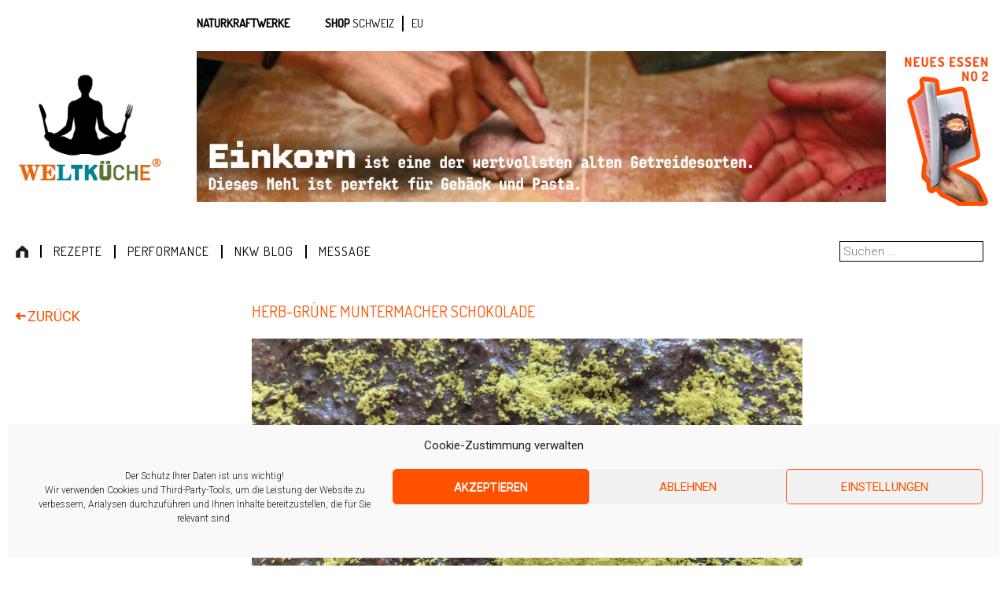

--- FILE ---
content_type: text/html; charset=UTF-8
request_url: https://www.weltkueche.com/2022/01/herb-gruene-muntermacher-schokolade/
body_size: 25514
content:
<!DOCTYPE html>
<html dir="ltr"  xmlns:fb="http://ogp.me/ns/fb#" xmlns:og="http://ogp.me/ns#" lang="de"
	prefix="og: https://ogp.me/ns#" >
<head>
<meta charset="UTF-8">


<meta name="viewport" content="width=device-width, initial-scale=1">



<link rel="profile" href="http://gmpg.org/xfn/11">
<link rel="pingback" href="https://www.weltkueche.com/xmlrpc.php">

<link href='https://fonts.googleapis.com/css?family=Roboto:300,400,700|Dosis:500,400' rel='stylesheet' type='text/css'>

<link rel="stylesheet" href="https://cdnjs.cloudflare.com/ajax/libs/animate.css/3.5.2/animate.min.css">



<title>Herb-grüne Muntermacher Schokolade - Weltküche</title>
	<style>img:is([sizes="auto" i], [sizes^="auto," i]) { contain-intrinsic-size: 3000px 1500px }</style>
	
		<!-- All in One SEO 4.3.6.1 - aioseo.com -->
		<meta name="description" content="Herb-grüne Muntermacher Schokolade Typ 2 mit Matchateepulver – Kakaonibs – Basilikumsamen 20 g Haselnüsse (fein gemahlen)20 g Basilikumsamenwenig Meersalz1 TL Olivenöl100 g Schokolade (70% Kakao Anteil)20 g Cacao Nibs1-2 TL Matcha Haselnüsse und Basilikumsamen mit Meersalz zusammen in einer Pfanne rösten.Olivenöl und Schokolade im Wasserbad schmelzen.Kakaonibs, gerösteten Basilikumsamen und Haselnüsse zur Schokolade geben und mischen.1" />
		<meta name="robots" content="max-image-preview:large" />
		<link rel="canonical" href="https://www.weltkueche.com/2022/01/herb-gruene-muntermacher-schokolade/" />
		<meta name="generator" content="All in One SEO (AIOSEO) 4.3.6.1 " />
		<meta property="og:locale" content="de_DE" />
		<meta property="og:site_name" content="Weltküche - Man muss den Mut haben, etwas zu kochen was man nicht essen kann.” Und es dann trotzdem essen …" />
		<meta property="og:type" content="article" />
		<meta property="og:title" content="Herb-grüne Muntermacher Schokolade - Weltküche" />
		<meta property="og:description" content="Herb-grüne Muntermacher Schokolade Typ 2 mit Matchateepulver – Kakaonibs – Basilikumsamen 20 g Haselnüsse (fein gemahlen)20 g Basilikumsamenwenig Meersalz1 TL Olivenöl100 g Schokolade (70% Kakao Anteil)20 g Cacao Nibs1-2 TL Matcha Haselnüsse und Basilikumsamen mit Meersalz zusammen in einer Pfanne rösten.Olivenöl und Schokolade im Wasserbad schmelzen.Kakaonibs, gerösteten Basilikumsamen und Haselnüsse zur Schokolade geben und mischen.1" />
		<meta property="og:url" content="https://www.weltkueche.com/2022/01/herb-gruene-muntermacher-schokolade/" />
		<meta property="article:published_time" content="2022-01-05T09:20:56+00:00" />
		<meta property="article:modified_time" content="2022-01-05T09:20:59+00:00" />
		<meta name="twitter:card" content="summary_large_image" />
		<meta name="twitter:title" content="Herb-grüne Muntermacher Schokolade - Weltküche" />
		<meta name="twitter:description" content="Herb-grüne Muntermacher Schokolade Typ 2 mit Matchateepulver – Kakaonibs – Basilikumsamen 20 g Haselnüsse (fein gemahlen)20 g Basilikumsamenwenig Meersalz1 TL Olivenöl100 g Schokolade (70% Kakao Anteil)20 g Cacao Nibs1-2 TL Matcha Haselnüsse und Basilikumsamen mit Meersalz zusammen in einer Pfanne rösten.Olivenöl und Schokolade im Wasserbad schmelzen.Kakaonibs, gerösteten Basilikumsamen und Haselnüsse zur Schokolade geben und mischen.1" />
		<script type="application/ld+json" class="aioseo-schema">
			{"@context":"https:\/\/schema.org","@graph":[{"@type":"BlogPosting","@id":"https:\/\/www.weltkueche.com\/2022\/01\/herb-gruene-muntermacher-schokolade\/#blogposting","name":"Herb-gr\u00fcne Muntermacher Schokolade - Weltk\u00fcche","headline":"Herb-gr\u00fcne Muntermacher Schokolade","author":{"@id":"https:\/\/www.weltkueche.com\/author\/rilana\/#author"},"publisher":{"@id":"https:\/\/www.weltkueche.com\/#organization"},"image":{"@type":"ImageObject","url":"https:\/\/www.weltkueche.com\/wp-content\/uploads\/2021\/12\/IMG_3392-scaled.jpg","width":2560,"height":1912},"datePublished":"2022-01-05T09:20:56+02:00","dateModified":"2022-01-05T09:20:59+02:00","inLanguage":"de-DE","mainEntityOfPage":{"@id":"https:\/\/www.weltkueche.com\/2022\/01\/herb-gruene-muntermacher-schokolade\/#webpage"},"isPartOf":{"@id":"https:\/\/www.weltkueche.com\/2022\/01\/herb-gruene-muntermacher-schokolade\/#webpage"},"articleSection":"Vegan, Dessert \/ Sweets, Cacao Nibs, Matcha, Oliven\u00f6l"},{"@type":"BreadcrumbList","@id":"https:\/\/www.weltkueche.com\/2022\/01\/herb-gruene-muntermacher-schokolade\/#breadcrumblist","itemListElement":[{"@type":"ListItem","@id":"https:\/\/www.weltkueche.com\/#listItem","position":1,"item":{"@type":"WebPage","@id":"https:\/\/www.weltkueche.com\/","name":"Home","description":"\"Man muss den Mut haben, etwas zu kochen was man nicht essen kann.\" Und es dann trotzdem essen ... \"Die Entdeckung eines neuen Gerichts ist f\u00fcr die Menschheit bedeutender als die Entdeckung eines neuen Gestirns.\" Jean-Anthelme Brillat-Savarin Crossover, Surf and Turf, Fusion, Thailand, Afrika oder Portugal; ein alles hat seine Zeit und seine Berechtigung. Die","url":"https:\/\/www.weltkueche.com\/"},"nextItem":"https:\/\/www.weltkueche.com\/2022\/#listItem"},{"@type":"ListItem","@id":"https:\/\/www.weltkueche.com\/2022\/#listItem","position":2,"item":{"@type":"WebPage","@id":"https:\/\/www.weltkueche.com\/2022\/","name":"2022","url":"https:\/\/www.weltkueche.com\/2022\/"},"nextItem":"https:\/\/www.weltkueche.com\/2022\/01\/#listItem","previousItem":"https:\/\/www.weltkueche.com\/#listItem"},{"@type":"ListItem","@id":"https:\/\/www.weltkueche.com\/2022\/01\/#listItem","position":3,"item":{"@type":"WebPage","@id":"https:\/\/www.weltkueche.com\/2022\/01\/","name":"January","url":"https:\/\/www.weltkueche.com\/2022\/01\/"},"nextItem":"https:\/\/www.weltkueche.com\/2022\/01\/herb-gruene-muntermacher-schokolade\/#listItem","previousItem":"https:\/\/www.weltkueche.com\/2022\/#listItem"},{"@type":"ListItem","@id":"https:\/\/www.weltkueche.com\/2022\/01\/herb-gruene-muntermacher-schokolade\/#listItem","position":4,"item":{"@type":"WebPage","@id":"https:\/\/www.weltkueche.com\/2022\/01\/herb-gruene-muntermacher-schokolade\/","name":"Herb-gr\u00fcne Muntermacher Schokolade","description":"Herb-gr\u00fcne Muntermacher Schokolade Typ 2 mit Matchateepulver \u2013 Kakaonibs \u2013 Basilikumsamen 20 g Haseln\u00fcsse (fein gemahlen)20 g Basilikumsamenwenig Meersalz1 TL Oliven\u00f6l100 g Schokolade (70% Kakao Anteil)20 g Cacao Nibs1-2 TL Matcha Haseln\u00fcsse und Basilikumsamen mit Meersalz zusammen in einer Pfanne r\u00f6sten.Oliven\u00f6l und Schokolade im Wasserbad schmelzen.Kakaonibs, ger\u00f6steten Basilikumsamen und Haseln\u00fcsse zur Schokolade geben und mischen.1","url":"https:\/\/www.weltkueche.com\/2022\/01\/herb-gruene-muntermacher-schokolade\/"},"previousItem":"https:\/\/www.weltkueche.com\/2022\/01\/#listItem"}]},{"@type":"Organization","@id":"https:\/\/www.weltkueche.com\/#organization","name":"Weltk\u00fcche","url":"https:\/\/www.weltkueche.com\/"},{"@type":"Person","@id":"https:\/\/www.weltkueche.com\/author\/rilana\/#author","url":"https:\/\/www.weltkueche.com\/author\/rilana\/","name":"Rilana Martinato"},{"@type":"WebPage","@id":"https:\/\/www.weltkueche.com\/2022\/01\/herb-gruene-muntermacher-schokolade\/#webpage","url":"https:\/\/www.weltkueche.com\/2022\/01\/herb-gruene-muntermacher-schokolade\/","name":"Herb-gr\u00fcne Muntermacher Schokolade - Weltk\u00fcche","description":"Herb-gr\u00fcne Muntermacher Schokolade Typ 2 mit Matchateepulver \u2013 Kakaonibs \u2013 Basilikumsamen 20 g Haseln\u00fcsse (fein gemahlen)20 g Basilikumsamenwenig Meersalz1 TL Oliven\u00f6l100 g Schokolade (70% Kakao Anteil)20 g Cacao Nibs1-2 TL Matcha Haseln\u00fcsse und Basilikumsamen mit Meersalz zusammen in einer Pfanne r\u00f6sten.Oliven\u00f6l und Schokolade im Wasserbad schmelzen.Kakaonibs, ger\u00f6steten Basilikumsamen und Haseln\u00fcsse zur Schokolade geben und mischen.1","inLanguage":"de-DE","isPartOf":{"@id":"https:\/\/www.weltkueche.com\/#website"},"breadcrumb":{"@id":"https:\/\/www.weltkueche.com\/2022\/01\/herb-gruene-muntermacher-schokolade\/#breadcrumblist"},"author":{"@id":"https:\/\/www.weltkueche.com\/author\/rilana\/#author"},"creator":{"@id":"https:\/\/www.weltkueche.com\/author\/rilana\/#author"},"image":{"@type":"ImageObject","url":"https:\/\/www.weltkueche.com\/wp-content\/uploads\/2021\/12\/IMG_3392-scaled.jpg","@id":"https:\/\/www.weltkueche.com\/#mainImage","width":2560,"height":1912},"primaryImageOfPage":{"@id":"https:\/\/www.weltkueche.com\/2022\/01\/herb-gruene-muntermacher-schokolade\/#mainImage"},"datePublished":"2022-01-05T09:20:56+02:00","dateModified":"2022-01-05T09:20:59+02:00"},{"@type":"WebSite","@id":"https:\/\/www.weltkueche.com\/#website","url":"https:\/\/www.weltkueche.com\/","name":"Weltk\u00fcche","description":"Man muss den Mut haben, etwas zu kochen was man nicht essen kann.\u201d Und es dann trotzdem essen \u2026","inLanguage":"de-DE","publisher":{"@id":"https:\/\/www.weltkueche.com\/#organization"}}]}
		</script>
		<!-- All in One SEO -->

<script type="application/ld+json">{"@context":"http:\/\/schema.org\/","@type":"Recipe","name":"Herb-gr\u00fcne Muntermacher Schokolade Typ 2","author":{"@type":"Person","name":"Rilana Martinato"},"description":"mit Matchateepulver \u2013 Kakaonibs \u2013 Basilikumsamen","datePublished":"2022-01-05T11:21:11+00:00","image":["https:\/\/www.weltkueche.com\/wp-content\/uploads\/2021\/12\/IMG_3392-scaled.jpg","https:\/\/www.weltkueche.com\/wp-content\/uploads\/2021\/12\/IMG_3392-500x500.jpg","https:\/\/www.weltkueche.com\/wp-content\/uploads\/2021\/12\/IMG_3392-500x375.jpg","https:\/\/www.weltkueche.com\/wp-content\/uploads\/2021\/12\/IMG_3392-480x270.jpg"],"recipeIngredient":["20 g Haseln\u00fcsse (fein gemahlen)","20 g Basilikumsamen","wenig  Meersalz","1 TL Oliven\u00f6l","100 g Schokolade (70% Kakao Anteil)","20 g Cacao Nibs","1-2 TL Matcha"],"recipeInstructions":[{"@type":"HowToStep","text":"Haseln\u00fcsse und Basilikumsamen mit Meersalz zusammen in einer Pfanne r\u00f6sten.","name":"Haseln\u00fcsse und Basilikumsamen mit Meersalz zusammen in einer Pfanne r\u00f6sten.","url":"https:\/\/www.weltkueche.com\/2022\/01\/herb-gruene-muntermacher-schokolade-2\/#wprm-recipe-6902-step-0-0"},{"@type":"HowToStep","text":"Oliven\u00f6l und Schokolade im Wasserbad schmelzen.","name":"Oliven\u00f6l und Schokolade im Wasserbad schmelzen.","url":"https:\/\/www.weltkueche.com\/2022\/01\/herb-gruene-muntermacher-schokolade-2\/#wprm-recipe-6902-step-0-1"},{"@type":"HowToStep","text":"Kakaonibs, ger\u00f6steten Basilikumsamen und Haseln\u00fcsse zur Schokolade geben und mischen.","name":"Kakaonibs, ger\u00f6steten Basilikumsamen und Haseln\u00fcsse zur Schokolade geben und mischen.","url":"https:\/\/www.weltkueche.com\/2022\/01\/herb-gruene-muntermacher-schokolade-2\/#wprm-recipe-6902-step-0-2"},{"@type":"HowToStep","text":"1 cm dick auf einem Teller ausstreichen.","name":"1 cm dick auf einem Teller ausstreichen.","url":"https:\/\/www.weltkueche.com\/2022\/01\/herb-gruene-muntermacher-schokolade-2\/#wprm-recipe-6902-step-0-3"},{"@type":"HowToStep","text":"Auf die noch warme Schokoladenmasse reichlich frisches Matchapulver sieben.","name":"Auf die noch warme Schokoladenmasse reichlich frisches Matchapulver sieben.","url":"https:\/\/www.weltkueche.com\/2022\/01\/herb-gruene-muntermacher-schokolade-2\/#wprm-recipe-6902-step-0-4"},{"@type":"HowToStep","text":"Im K\u00fchlschrank fest werden lassen.","name":"Im K\u00fchlschrank fest werden lassen.","url":"https:\/\/www.weltkueche.com\/2022\/01\/herb-gruene-muntermacher-schokolade-2\/#wprm-recipe-6902-step-0-5"},{"@type":"HowToStep","text":"Wenn die Masse erkaltet ist, mit einem Messer St\u00fccke abbrechen und geniessen.","name":"Wenn die Masse erkaltet ist, mit einem Messer St\u00fccke abbrechen und geniessen.","url":"https:\/\/www.weltkueche.com\/2022\/01\/herb-gruene-muntermacher-schokolade-2\/#wprm-recipe-6902-step-0-6"}]}</script><link rel='dns-prefetch' href='//static.addtoany.com' />
<link rel="alternate" type="application/rss+xml" title="Weltküche &raquo; Feed" href="https://www.weltkueche.com/feed/" />
<link rel="alternate" type="application/rss+xml" title="Weltküche &raquo; Kommentar-Feed" href="https://www.weltkueche.com/comments/feed/" />
<script type="text/javascript">
/* <![CDATA[ */
window._wpemojiSettings = {"baseUrl":"https:\/\/s.w.org\/images\/core\/emoji\/15.0.3\/72x72\/","ext":".png","svgUrl":"https:\/\/s.w.org\/images\/core\/emoji\/15.0.3\/svg\/","svgExt":".svg","source":{"concatemoji":"https:\/\/www.weltkueche.com\/wp-includes\/js\/wp-emoji-release.min.js?ver=6.7.2"}};
/*! This file is auto-generated */
!function(i,n){var o,s,e;function c(e){try{var t={supportTests:e,timestamp:(new Date).valueOf()};sessionStorage.setItem(o,JSON.stringify(t))}catch(e){}}function p(e,t,n){e.clearRect(0,0,e.canvas.width,e.canvas.height),e.fillText(t,0,0);var t=new Uint32Array(e.getImageData(0,0,e.canvas.width,e.canvas.height).data),r=(e.clearRect(0,0,e.canvas.width,e.canvas.height),e.fillText(n,0,0),new Uint32Array(e.getImageData(0,0,e.canvas.width,e.canvas.height).data));return t.every(function(e,t){return e===r[t]})}function u(e,t,n){switch(t){case"flag":return n(e,"\ud83c\udff3\ufe0f\u200d\u26a7\ufe0f","\ud83c\udff3\ufe0f\u200b\u26a7\ufe0f")?!1:!n(e,"\ud83c\uddfa\ud83c\uddf3","\ud83c\uddfa\u200b\ud83c\uddf3")&&!n(e,"\ud83c\udff4\udb40\udc67\udb40\udc62\udb40\udc65\udb40\udc6e\udb40\udc67\udb40\udc7f","\ud83c\udff4\u200b\udb40\udc67\u200b\udb40\udc62\u200b\udb40\udc65\u200b\udb40\udc6e\u200b\udb40\udc67\u200b\udb40\udc7f");case"emoji":return!n(e,"\ud83d\udc26\u200d\u2b1b","\ud83d\udc26\u200b\u2b1b")}return!1}function f(e,t,n){var r="undefined"!=typeof WorkerGlobalScope&&self instanceof WorkerGlobalScope?new OffscreenCanvas(300,150):i.createElement("canvas"),a=r.getContext("2d",{willReadFrequently:!0}),o=(a.textBaseline="top",a.font="600 32px Arial",{});return e.forEach(function(e){o[e]=t(a,e,n)}),o}function t(e){var t=i.createElement("script");t.src=e,t.defer=!0,i.head.appendChild(t)}"undefined"!=typeof Promise&&(o="wpEmojiSettingsSupports",s=["flag","emoji"],n.supports={everything:!0,everythingExceptFlag:!0},e=new Promise(function(e){i.addEventListener("DOMContentLoaded",e,{once:!0})}),new Promise(function(t){var n=function(){try{var e=JSON.parse(sessionStorage.getItem(o));if("object"==typeof e&&"number"==typeof e.timestamp&&(new Date).valueOf()<e.timestamp+604800&&"object"==typeof e.supportTests)return e.supportTests}catch(e){}return null}();if(!n){if("undefined"!=typeof Worker&&"undefined"!=typeof OffscreenCanvas&&"undefined"!=typeof URL&&URL.createObjectURL&&"undefined"!=typeof Blob)try{var e="postMessage("+f.toString()+"("+[JSON.stringify(s),u.toString(),p.toString()].join(",")+"));",r=new Blob([e],{type:"text/javascript"}),a=new Worker(URL.createObjectURL(r),{name:"wpTestEmojiSupports"});return void(a.onmessage=function(e){c(n=e.data),a.terminate(),t(n)})}catch(e){}c(n=f(s,u,p))}t(n)}).then(function(e){for(var t in e)n.supports[t]=e[t],n.supports.everything=n.supports.everything&&n.supports[t],"flag"!==t&&(n.supports.everythingExceptFlag=n.supports.everythingExceptFlag&&n.supports[t]);n.supports.everythingExceptFlag=n.supports.everythingExceptFlag&&!n.supports.flag,n.DOMReady=!1,n.readyCallback=function(){n.DOMReady=!0}}).then(function(){return e}).then(function(){var e;n.supports.everything||(n.readyCallback(),(e=n.source||{}).concatemoji?t(e.concatemoji):e.wpemoji&&e.twemoji&&(t(e.twemoji),t(e.wpemoji)))}))}((window,document),window._wpemojiSettings);
/* ]]> */
</script>
<style id='wp-emoji-styles-inline-css' type='text/css'>

	img.wp-smiley, img.emoji {
		display: inline !important;
		border: none !important;
		box-shadow: none !important;
		height: 1em !important;
		width: 1em !important;
		margin: 0 0.07em !important;
		vertical-align: -0.1em !important;
		background: none !important;
		padding: 0 !important;
	}
</style>
<link rel='stylesheet' id='wp-block-library-css' href='https://www.weltkueche.com/wp-includes/css/dist/block-library/style.min.css?ver=6.7.2' type='text/css' media='all' />
<style id='classic-theme-styles-inline-css' type='text/css'>
/*! This file is auto-generated */
.wp-block-button__link{color:#fff;background-color:#32373c;border-radius:9999px;box-shadow:none;text-decoration:none;padding:calc(.667em + 2px) calc(1.333em + 2px);font-size:1.125em}.wp-block-file__button{background:#32373c;color:#fff;text-decoration:none}
</style>
<style id='global-styles-inline-css' type='text/css'>
:root{--wp--preset--aspect-ratio--square: 1;--wp--preset--aspect-ratio--4-3: 4/3;--wp--preset--aspect-ratio--3-4: 3/4;--wp--preset--aspect-ratio--3-2: 3/2;--wp--preset--aspect-ratio--2-3: 2/3;--wp--preset--aspect-ratio--16-9: 16/9;--wp--preset--aspect-ratio--9-16: 9/16;--wp--preset--color--black: #000000;--wp--preset--color--cyan-bluish-gray: #abb8c3;--wp--preset--color--white: #ffffff;--wp--preset--color--pale-pink: #f78da7;--wp--preset--color--vivid-red: #cf2e2e;--wp--preset--color--luminous-vivid-orange: #ff6900;--wp--preset--color--luminous-vivid-amber: #fcb900;--wp--preset--color--light-green-cyan: #7bdcb5;--wp--preset--color--vivid-green-cyan: #00d084;--wp--preset--color--pale-cyan-blue: #8ed1fc;--wp--preset--color--vivid-cyan-blue: #0693e3;--wp--preset--color--vivid-purple: #9b51e0;--wp--preset--gradient--vivid-cyan-blue-to-vivid-purple: linear-gradient(135deg,rgba(6,147,227,1) 0%,rgb(155,81,224) 100%);--wp--preset--gradient--light-green-cyan-to-vivid-green-cyan: linear-gradient(135deg,rgb(122,220,180) 0%,rgb(0,208,130) 100%);--wp--preset--gradient--luminous-vivid-amber-to-luminous-vivid-orange: linear-gradient(135deg,rgba(252,185,0,1) 0%,rgba(255,105,0,1) 100%);--wp--preset--gradient--luminous-vivid-orange-to-vivid-red: linear-gradient(135deg,rgba(255,105,0,1) 0%,rgb(207,46,46) 100%);--wp--preset--gradient--very-light-gray-to-cyan-bluish-gray: linear-gradient(135deg,rgb(238,238,238) 0%,rgb(169,184,195) 100%);--wp--preset--gradient--cool-to-warm-spectrum: linear-gradient(135deg,rgb(74,234,220) 0%,rgb(151,120,209) 20%,rgb(207,42,186) 40%,rgb(238,44,130) 60%,rgb(251,105,98) 80%,rgb(254,248,76) 100%);--wp--preset--gradient--blush-light-purple: linear-gradient(135deg,rgb(255,206,236) 0%,rgb(152,150,240) 100%);--wp--preset--gradient--blush-bordeaux: linear-gradient(135deg,rgb(254,205,165) 0%,rgb(254,45,45) 50%,rgb(107,0,62) 100%);--wp--preset--gradient--luminous-dusk: linear-gradient(135deg,rgb(255,203,112) 0%,rgb(199,81,192) 50%,rgb(65,88,208) 100%);--wp--preset--gradient--pale-ocean: linear-gradient(135deg,rgb(255,245,203) 0%,rgb(182,227,212) 50%,rgb(51,167,181) 100%);--wp--preset--gradient--electric-grass: linear-gradient(135deg,rgb(202,248,128) 0%,rgb(113,206,126) 100%);--wp--preset--gradient--midnight: linear-gradient(135deg,rgb(2,3,129) 0%,rgb(40,116,252) 100%);--wp--preset--font-size--small: 13px;--wp--preset--font-size--medium: 20px;--wp--preset--font-size--large: 36px;--wp--preset--font-size--x-large: 42px;--wp--preset--spacing--20: 0.44rem;--wp--preset--spacing--30: 0.67rem;--wp--preset--spacing--40: 1rem;--wp--preset--spacing--50: 1.5rem;--wp--preset--spacing--60: 2.25rem;--wp--preset--spacing--70: 3.38rem;--wp--preset--spacing--80: 5.06rem;--wp--preset--shadow--natural: 6px 6px 9px rgba(0, 0, 0, 0.2);--wp--preset--shadow--deep: 12px 12px 50px rgba(0, 0, 0, 0.4);--wp--preset--shadow--sharp: 6px 6px 0px rgba(0, 0, 0, 0.2);--wp--preset--shadow--outlined: 6px 6px 0px -3px rgba(255, 255, 255, 1), 6px 6px rgba(0, 0, 0, 1);--wp--preset--shadow--crisp: 6px 6px 0px rgba(0, 0, 0, 1);}:where(.is-layout-flex){gap: 0.5em;}:where(.is-layout-grid){gap: 0.5em;}body .is-layout-flex{display: flex;}.is-layout-flex{flex-wrap: wrap;align-items: center;}.is-layout-flex > :is(*, div){margin: 0;}body .is-layout-grid{display: grid;}.is-layout-grid > :is(*, div){margin: 0;}:where(.wp-block-columns.is-layout-flex){gap: 2em;}:where(.wp-block-columns.is-layout-grid){gap: 2em;}:where(.wp-block-post-template.is-layout-flex){gap: 1.25em;}:where(.wp-block-post-template.is-layout-grid){gap: 1.25em;}.has-black-color{color: var(--wp--preset--color--black) !important;}.has-cyan-bluish-gray-color{color: var(--wp--preset--color--cyan-bluish-gray) !important;}.has-white-color{color: var(--wp--preset--color--white) !important;}.has-pale-pink-color{color: var(--wp--preset--color--pale-pink) !important;}.has-vivid-red-color{color: var(--wp--preset--color--vivid-red) !important;}.has-luminous-vivid-orange-color{color: var(--wp--preset--color--luminous-vivid-orange) !important;}.has-luminous-vivid-amber-color{color: var(--wp--preset--color--luminous-vivid-amber) !important;}.has-light-green-cyan-color{color: var(--wp--preset--color--light-green-cyan) !important;}.has-vivid-green-cyan-color{color: var(--wp--preset--color--vivid-green-cyan) !important;}.has-pale-cyan-blue-color{color: var(--wp--preset--color--pale-cyan-blue) !important;}.has-vivid-cyan-blue-color{color: var(--wp--preset--color--vivid-cyan-blue) !important;}.has-vivid-purple-color{color: var(--wp--preset--color--vivid-purple) !important;}.has-black-background-color{background-color: var(--wp--preset--color--black) !important;}.has-cyan-bluish-gray-background-color{background-color: var(--wp--preset--color--cyan-bluish-gray) !important;}.has-white-background-color{background-color: var(--wp--preset--color--white) !important;}.has-pale-pink-background-color{background-color: var(--wp--preset--color--pale-pink) !important;}.has-vivid-red-background-color{background-color: var(--wp--preset--color--vivid-red) !important;}.has-luminous-vivid-orange-background-color{background-color: var(--wp--preset--color--luminous-vivid-orange) !important;}.has-luminous-vivid-amber-background-color{background-color: var(--wp--preset--color--luminous-vivid-amber) !important;}.has-light-green-cyan-background-color{background-color: var(--wp--preset--color--light-green-cyan) !important;}.has-vivid-green-cyan-background-color{background-color: var(--wp--preset--color--vivid-green-cyan) !important;}.has-pale-cyan-blue-background-color{background-color: var(--wp--preset--color--pale-cyan-blue) !important;}.has-vivid-cyan-blue-background-color{background-color: var(--wp--preset--color--vivid-cyan-blue) !important;}.has-vivid-purple-background-color{background-color: var(--wp--preset--color--vivid-purple) !important;}.has-black-border-color{border-color: var(--wp--preset--color--black) !important;}.has-cyan-bluish-gray-border-color{border-color: var(--wp--preset--color--cyan-bluish-gray) !important;}.has-white-border-color{border-color: var(--wp--preset--color--white) !important;}.has-pale-pink-border-color{border-color: var(--wp--preset--color--pale-pink) !important;}.has-vivid-red-border-color{border-color: var(--wp--preset--color--vivid-red) !important;}.has-luminous-vivid-orange-border-color{border-color: var(--wp--preset--color--luminous-vivid-orange) !important;}.has-luminous-vivid-amber-border-color{border-color: var(--wp--preset--color--luminous-vivid-amber) !important;}.has-light-green-cyan-border-color{border-color: var(--wp--preset--color--light-green-cyan) !important;}.has-vivid-green-cyan-border-color{border-color: var(--wp--preset--color--vivid-green-cyan) !important;}.has-pale-cyan-blue-border-color{border-color: var(--wp--preset--color--pale-cyan-blue) !important;}.has-vivid-cyan-blue-border-color{border-color: var(--wp--preset--color--vivid-cyan-blue) !important;}.has-vivid-purple-border-color{border-color: var(--wp--preset--color--vivid-purple) !important;}.has-vivid-cyan-blue-to-vivid-purple-gradient-background{background: var(--wp--preset--gradient--vivid-cyan-blue-to-vivid-purple) !important;}.has-light-green-cyan-to-vivid-green-cyan-gradient-background{background: var(--wp--preset--gradient--light-green-cyan-to-vivid-green-cyan) !important;}.has-luminous-vivid-amber-to-luminous-vivid-orange-gradient-background{background: var(--wp--preset--gradient--luminous-vivid-amber-to-luminous-vivid-orange) !important;}.has-luminous-vivid-orange-to-vivid-red-gradient-background{background: var(--wp--preset--gradient--luminous-vivid-orange-to-vivid-red) !important;}.has-very-light-gray-to-cyan-bluish-gray-gradient-background{background: var(--wp--preset--gradient--very-light-gray-to-cyan-bluish-gray) !important;}.has-cool-to-warm-spectrum-gradient-background{background: var(--wp--preset--gradient--cool-to-warm-spectrum) !important;}.has-blush-light-purple-gradient-background{background: var(--wp--preset--gradient--blush-light-purple) !important;}.has-blush-bordeaux-gradient-background{background: var(--wp--preset--gradient--blush-bordeaux) !important;}.has-luminous-dusk-gradient-background{background: var(--wp--preset--gradient--luminous-dusk) !important;}.has-pale-ocean-gradient-background{background: var(--wp--preset--gradient--pale-ocean) !important;}.has-electric-grass-gradient-background{background: var(--wp--preset--gradient--electric-grass) !important;}.has-midnight-gradient-background{background: var(--wp--preset--gradient--midnight) !important;}.has-small-font-size{font-size: var(--wp--preset--font-size--small) !important;}.has-medium-font-size{font-size: var(--wp--preset--font-size--medium) !important;}.has-large-font-size{font-size: var(--wp--preset--font-size--large) !important;}.has-x-large-font-size{font-size: var(--wp--preset--font-size--x-large) !important;}
:where(.wp-block-post-template.is-layout-flex){gap: 1.25em;}:where(.wp-block-post-template.is-layout-grid){gap: 1.25em;}
:where(.wp-block-columns.is-layout-flex){gap: 2em;}:where(.wp-block-columns.is-layout-grid){gap: 2em;}
:root :where(.wp-block-pullquote){font-size: 1.5em;line-height: 1.6;}
</style>
<link rel='stylesheet' id='searchandfilter-css' href='https://www.weltkueche.com/wp-content/plugins/search-filter/style.css?ver=1' type='text/css' media='all' />
<link rel='stylesheet' id='usp_style-css' href='https://www.weltkueche.com/wp-content/plugins/user-submitted-posts/resources/usp.css?ver=20241026' type='text/css' media='all' />
<link rel='stylesheet' id='cmplz-general-css' href='https://www.weltkueche.com/wp-content/plugins/complianz-gdpr/assets/css/cookieblocker.min.css?ver=1741859734' type='text/css' media='all' />
<link rel='stylesheet' id='naturkraft-style-css' href='https://www.weltkueche.com/wp-content/themes/weltkueche/style.css?ver=6.7.2' type='text/css' media='all' />
<link rel='stylesheet' id='addtoany-css' href='https://www.weltkueche.com/wp-content/plugins/add-to-any/addtoany.min.css?ver=1.16' type='text/css' media='all' />
<script type="text/javascript" src="https://www.weltkueche.com/wp-content/plugins/google-analytics-for-wordpress/assets/js/frontend-gtag.min.js?ver=9.3.1" id="monsterinsights-frontend-script-js" async="async" data-wp-strategy="async"></script>
<script data-cfasync="false" data-wpfc-render="false" type="text/javascript" id='monsterinsights-frontend-script-js-extra'>/* <![CDATA[ */
var monsterinsights_frontend = {"js_events_tracking":"true","download_extensions":"doc,pdf,ppt,zip,xls,docx,pptx,xlsx","inbound_paths":"[]","home_url":"https:\/\/www.weltkueche.com","hash_tracking":"false","v4_id":"G-LRC2X8LDR5"};/* ]]> */
</script>
<script type="text/javascript" id="addtoany-core-js-before">
/* <![CDATA[ */
window.a2a_config=window.a2a_config||{};a2a_config.callbacks=[];a2a_config.overlays=[];a2a_config.templates={};a2a_localize = {
	Share: "Teilen",
	Save: "Speichern",
	Subscribe: "Abonnieren",
	Email: "E-Mail",
	Bookmark: "Lesezeichen",
	ShowAll: "Alle anzeigen",
	ShowLess: "Weniger anzeigen",
	FindServices: "Dienst(e) suchen",
	FindAnyServiceToAddTo: "Um weitere Dienste ergänzen",
	PoweredBy: "Präsentiert von",
	ShareViaEmail: "Teilen via E-Mail",
	SubscribeViaEmail: "Via E-Mail abonnieren",
	BookmarkInYourBrowser: "Lesezeichen in deinem Browser",
	BookmarkInstructions: "Drücke Ctrl+D oder \u2318+D um diese Seite bei den Lesenzeichen zu speichern.",
	AddToYourFavorites: "Zu deinen Favoriten hinzufügen",
	SendFromWebOrProgram: "Senden von jeder E-Mail Adresse oder E-Mail-Programm",
	EmailProgram: "E-Mail-Programm",
	More: "Mehr&#8230;",
	ThanksForSharing: "Thanks for sharing!",
	ThanksForFollowing: "Thanks for following!"
};
/* ]]> */
</script>
<script type="text/javascript" defer src="https://static.addtoany.com/menu/page.js" id="addtoany-core-js"></script>
<script type="text/javascript" src="https://www.weltkueche.com/wp-includes/js/jquery/jquery.min.js?ver=3.7.1" id="jquery-core-js"></script>
<script type="text/javascript" defer src="https://www.weltkueche.com/wp-content/plugins/add-to-any/addtoany.min.js?ver=1.1" id="addtoany-jquery-js"></script>
<script type="text/javascript" src="https://www.weltkueche.com/wp-content/plugins/user-submitted-posts/resources/jquery.cookie.js?ver=20241026" id="usp_cookie-js"></script>
<script type="text/javascript" src="https://www.weltkueche.com/wp-content/plugins/user-submitted-posts/resources/jquery.parsley.min.js?ver=20241026" id="usp_parsley-js"></script>
<script type="text/javascript" id="usp_core-js-before">
/* <![CDATA[ */
var usp_custom_field = ""; var usp_custom_field_2 = ""; var usp_custom_checkbox = ""; var usp_case_sensitivity = "false"; var usp_challenge_response = "2"; var usp_min_images = 0; var usp_max_images = 1; var usp_parsley_error = "Falsche Antwort."; var usp_multiple_cats = 0; var usp_existing_tags = 0; var usp_recaptcha_disp = "hide"; var usp_recaptcha_vers = "2"; var usp_recaptcha_key = "6Lc2D6gZAAAAAPbj7qhXFW3LKdKHg6QBllvSeIL_"; 
/* ]]> */
</script>
<script type="text/javascript" src="https://www.weltkueche.com/wp-content/plugins/user-submitted-posts/resources/jquery.usp.core.js?ver=20241026" id="usp_core-js"></script>
<link rel="https://api.w.org/" href="https://www.weltkueche.com/wp-json/" /><link rel="alternate" title="JSON" type="application/json" href="https://www.weltkueche.com/wp-json/wp/v2/posts/6908" /><link rel="EditURI" type="application/rsd+xml" title="RSD" href="https://www.weltkueche.com/xmlrpc.php?rsd" />
<meta name="generator" content="WordPress 6.7.2" />
<link rel='shortlink' href='https://www.weltkueche.com/?p=6908' />
<link rel="alternate" title="oEmbed (JSON)" type="application/json+oembed" href="https://www.weltkueche.com/wp-json/oembed/1.0/embed?url=https%3A%2F%2Fwww.weltkueche.com%2F2022%2F01%2Fherb-gruene-muntermacher-schokolade%2F" />
<link rel="alternate" title="oEmbed (XML)" type="text/xml+oembed" href="https://www.weltkueche.com/wp-json/oembed/1.0/embed?url=https%3A%2F%2Fwww.weltkueche.com%2F2022%2F01%2Fherb-gruene-muntermacher-schokolade%2F&#038;format=xml" />
<meta property='og:type' content='article' />
<meta property='og:title' content='Herb-grüne Muntermacher Schokolade' />
<meta property='og:url' content='https://www.weltkueche.com/2022/01/herb-gruene-muntermacher-schokolade/' />
<meta property='og:description' content='Springe zu Rezept   Rezept drucken 	 	 	 Rezept drucken 	 	  Herb-grüne Muntermacher Schokolade Typ 2  mit Matchateepulver – Kakaonibs – Basilikumsamen          Zutaten20 g Haselnüsse fein gemahlen20 g Basilikumsamenwenig Meersalz1 TL Olivenöl100 g Schokolade 70% Kakao Anteil20 g Cacao Nibs1-2 TL Matcha AnleitungenHaselnüsse und Basilikumsamen mit Meersalz zusammen in einer Pfanne rösten.Olivenöl und Schokolade im Wasserbad schmelzen.Kakaonibs, gerösteten Basilikumsamen und Haselnüsse zur Schokolade geben und mischen.1 cm dick auf einem Teller ausstreichen. Auf die noch warme Schokoladenmasse reichlich frisches Matchapulver sieben.Im Kühlschrank fest werden lassen.Wenn die Masse erkaltet ist, mit einem Messer Stücke abbrechen und geniessen.   Rezept teilen:' />
<meta property='og:site_name' content='Weltküche' />
<meta property='fb:app_id' content='505285282860981' />
<meta property='og:locale' content='de_DE' />
<meta property='og:image' content='https://www.weltkueche.com/wp-content/uploads/2021/12/IMG_3392-scaled.jpg' />
<link rel='image_src' href='https://www.weltkueche.com/wp-content/uploads/2021/12/IMG_3392-scaled.jpg' />
<meta property='og:image' content='https://www.weltkueche.com/wp-content/uploads/2021/12/IMG_3392-scaled-150x150.jpg' />
<link rel='image_src' href='https://www.weltkueche.com/wp-content/uploads/2021/12/IMG_3392-scaled-150x150.jpg' />
<style type="text/css"> .tippy-box[data-theme~="wprm"] { background-color: #333333; color: #FFFFFF; } .tippy-box[data-theme~="wprm"][data-placement^="top"] > .tippy-arrow::before { border-top-color: #333333; } .tippy-box[data-theme~="wprm"][data-placement^="bottom"] > .tippy-arrow::before { border-bottom-color: #333333; } .tippy-box[data-theme~="wprm"][data-placement^="left"] > .tippy-arrow::before { border-left-color: #333333; } .tippy-box[data-theme~="wprm"][data-placement^="right"] > .tippy-arrow::before { border-right-color: #333333; } .tippy-box[data-theme~="wprm"] a { color: #FFFFFF; } .wprm-comment-rating svg { width: 18px !important; height: 18px !important; } img.wprm-comment-rating { width: 90px !important; height: 18px !important; } body { --comment-rating-star-color: #343434; } body { --wprm-popup-font-size: 16px; } body { --wprm-popup-background: #ffffff; } body { --wprm-popup-title: #000000; } body { --wprm-popup-content: #444444; } body { --wprm-popup-button-background: #444444; } body { --wprm-popup-button-text: #ffffff; }.wprm-recipe.wprm-recipe-snippet.wprm-recipe-template-snippet-basic-buttons {
    display: none;
}
body .wprm-recipe-template-compact {
    padding: 0;
    max-width: 100%;
    border: none;
    background-color: white;
}
.wprm-recipe-image.wprm-block-image-normal {
    display: none;
}

body .wprm-recipe-template-compact {
   color: #000;
    font-family: 'Roboto',sans-serif;
    font-weight: 300;
    font-size: 15px;
    line-height: 20px;
}

body .wprm-recipe-template-compact .wprm-recipe-name, body .wprm-recipe-template-compact .wprm-recipe-header {
    font-family: 'Roboto',sans-serif;
    color: #000000;
    font-size: 18px;
    line-height: 30px;
     font-weight: 300 !important;
}

body .wprm-recipe-template-compact li {
    margin: 0 0 0 20px !important;
}

body .wprm-block-text-normal {
    font-weight: 300;
}

body .wprm-container-float-right {
    margin: -10px 0 10px 20px;
}

.wprm-recipe-tag-container, .wprm-recipe-author-container {
	display: none !important;
    }</style><style type="text/css">.wprm-glossary-term {color: #5A822B;text-decoration: underline;cursor: help;}</style>			<style>.cmplz-hidden {
					display: none !important;
				}</style><style id="wpforms-css-vars-root">
				:root {
					--wpforms-field-border-radius: 3px;
--wpforms-field-background-color: #ffffff;
--wpforms-field-border-color: rgba( 0, 0, 0, 0.25 );
--wpforms-field-text-color: rgba( 0, 0, 0, 0.7 );
--wpforms-label-color: rgba( 0, 0, 0, 0.85 );
--wpforms-label-sublabel-color: rgba( 0, 0, 0, 0.55 );
--wpforms-label-error-color: #d63637;
--wpforms-button-border-radius: 3px;
--wpforms-button-background-color: #066aab;
--wpforms-button-text-color: #ffffff;
--wpforms-field-size-input-height: 43px;
--wpforms-field-size-input-spacing: 15px;
--wpforms-field-size-font-size: 16px;
--wpforms-field-size-line-height: 19px;
--wpforms-field-size-padding-h: 14px;
--wpforms-field-size-checkbox-size: 16px;
--wpforms-field-size-sublabel-spacing: 5px;
--wpforms-field-size-icon-size: 1;
--wpforms-label-size-font-size: 16px;
--wpforms-label-size-line-height: 19px;
--wpforms-label-size-sublabel-font-size: 14px;
--wpforms-label-size-sublabel-line-height: 17px;
--wpforms-button-size-font-size: 17px;
--wpforms-button-size-height: 41px;
--wpforms-button-size-padding-h: 15px;
--wpforms-button-size-margin-top: 10px;

				}
			</style>

</head>

<body data-cmplz=1 class="post-template-default single single-post postid-6908 single-format-standard group-blog">
<div id="page" class="hfeed site">

	<header id="masthead" class="site-header" role="banner">
		
			<div class="section topNav">
						<ul class="topheader">
							<li><a target="_blank" href="http://www.naturkraftwerke.com/">Naturkraftwerke</a></li>
						</ul>	

						<ul class="topheader">
							<li>SHOP <a target="_blank" href="http://www.naturkraftwerke.com/shop/">SCHWEIZ</a></li> 
							<li> <a target="_blank" href="http://www.naturkraftwerke.de/shop/">EU</a></li>			
						</ul>
										
				</div>	
			</div>
		
				<div class="section brand">
				<div class="col logo">
					<img src="https://www.weltkueche.com/wp-content/themes/weltkueche/img/weltkueche-logo.png">
				</div>
				<div class="col banner">
					<div class="bannerimage">
											    <ul id="header-banner">
						    						  
						        <li><img src="https://www.weltkueche.com/wp-content/uploads/2010/12/NKW_Banner_Weltkueche_1140x250_Einkorn.jpg" alt="" /></li>
						    						  
						        <li><img src="https://www.weltkueche.com/wp-content/uploads/2010/12/NKW_Banner_Weltkueche_1140x250_Dez2016_vanille.jpg" alt="" /></li>
						    						  
						        <li><img src="https://www.weltkueche.com/wp-content/uploads/2010/12/NKW_Banner_Weltkueche_1140x250_Dez2016_ringelblume.jpg" alt="" /></li>
						    						  
						        <li><img src="https://www.weltkueche.com/wp-content/uploads/2010/12/NKW_Banner_Weltkueche_bluetenkokos.jpg" alt="" /></li>
						    						  
						        <li><img src="https://www.weltkueche.com/wp-content/uploads/2010/12/NKW_Banner_Weltkueche_dawos.jpg" alt="" /></li>
						    						  
						        <li><img src="https://www.weltkueche.com/wp-content/uploads/2010/12/NKW_Banner_Weltkueche_falaffel-1.jpg" alt="" /></li>
						    						    </ul>
												</div>
					<div class="katalog">
						<a target="_blank" href="https://www.yumpu.com/de/document/read/56094727/neues-essen-no-2">
						 <img alt="Naturkraftwerk Katalog" src="https://www.weltkueche.com/wp-content/themes/weltkueche/img/icon-neues-essen-n2.png">
						</a>
					</div>
					
				</div>
			</div>
			
			<nav id="site-navigation" class="main-navigation" role="navigation">
				<a href="https://www.weltkueche.com"> <img class="homeHouse" src="https://www.weltkueche.com/wp-content/themes/weltkueche/img/home-house.png"> </a>
				<div class="menu-haupt-menu-container"><ul id="primary-menu" class="menu"><li id="menu-item-152" class="menu-item menu-item-type-post_type menu-item-object-page menu-item-152"><a href="https://www.weltkueche.com/rezepte/">Rezepte</a></li>
<li id="menu-item-151" class="menu-item menu-item-type-post_type menu-item-object-page menu-item-151"><a href="https://www.weltkueche.com/performance/">Performance</a></li>
<li id="menu-item-1203" class="menu-item menu-item-type-custom menu-item-object-custom menu-item-1203"><a target="_blank" href="http://www.naturkraftwerke.com/unternehmen/#blog">NKW Blog</a></li>
<li id="menu-item-3683" class="menu-item menu-item-type-post_type menu-item-object-page menu-item-3683"><a href="https://www.weltkueche.com/message/">Message</a></li>
</ul></div><form role="search" method="get" class="search-form" action="https://www.weltkueche.com/">
				<label>
					<span class="screen-reader-text">Suche nach:</span>
					<input type="search" class="search-field" placeholder="Suchen …" value="" name="s" />
				</label>
				<input type="submit" class="search-submit" value="Suchen" />
			</form>	
			</nav><!-- #site-navigation -->
				
						
			
			
		
		
		
	</header><!-- #masthead -->
	


	
	<div id="primary" class="content-area">
		<main id="main" class="site-main" role="main">

				
		
			<div class="section inside" id="page-<? the_ID(); ?>">	
				<div class="col blogside">
					
					<input class="subm" type="button" value="Zur&uuml;ck" onclick="history.back(-1)" />
					
					
				</div>
				
				<div class="col insideContent">			
					
<article id="post-6908" class="post-6908 post type-post status-publish format-standard has-post-thumbnail hentry category-vegan category-dessert-sweets-vegan tag-cacao-nibs tag-matcha tag-olivenoel">
	<header class="entry-header">
		 <span itemprop="name"><h1 class="entry-title">Herb-grüne Muntermacher Schokolade</h1></span>
	</header><!-- .entry-header -->
	
					
	<div class="entry-content">
		
		

		
		
			<div class="thumbnailsingle">
				<img width="2560" height="1912" src="https://www.weltkueche.com/wp-content/uploads/2021/12/IMG_3392-scaled.jpg" class="attachment-post-thumbnail size-post-thumbnail wp-post-image" alt="" decoding="async" fetchpriority="high" srcset="https://www.weltkueche.com/wp-content/uploads/2021/12/IMG_3392-scaled.jpg 2560w, https://www.weltkueche.com/wp-content/uploads/2021/12/IMG_3392-scaled-450x336.jpg 450w, https://www.weltkueche.com/wp-content/uploads/2021/12/IMG_3392-scaled-669x500.jpg 669w, https://www.weltkueche.com/wp-content/uploads/2021/12/IMG_3392-768x574.jpg 768w, https://www.weltkueche.com/wp-content/uploads/2021/12/IMG_3392-scaled-1536x1147.jpg 1536w, https://www.weltkueche.com/wp-content/uploads/2021/12/IMG_3392-scaled-2048x1530.jpg 2048w" sizes="(max-width: 2560px) 100vw, 2560px" />			</div>
			<div class="wprm-recipe wprm-recipe-snippet wprm-recipe-template-snippet-basic-buttons"><a href="#recipe" data-recipe="6902" style="color: #ffffff;background-color: #000000;border-color: #333333;border-radius: 3px;padding: 5px 8px;" class="wprm-recipe-jump wprm-recipe-link wprm-jump-to-recipe-shortcode wprm-block-text-normal wprm-recipe-jump-inline-button wprm-recipe-link-inline-button wprm-color-accent"><span class="wprm-recipe-icon wprm-recipe-jump-icon"><svg xmlns="http://www.w3.org/2000/svg" width="16" height="16" viewBox="0 0 24 24"><g class="nc-icon-wrapper" fill="#ffffff"><path data-color="color-2" d="M9,2h6c0.6,0,1-0.4,1-1s-0.4-1-1-1H9C8.4,0,8,0.4,8,1S8.4,2,9,2z"></path> <path fill="#ffffff" d="M16,11V5c0-0.6-0.4-1-1-1H9C8.4,4,8,4.4,8,5v6H1.9L12,23.6L22.1,11H16z"></path></g></svg></span> Springe zu Rezept</a>

<a href="https://www.weltkueche.com/wprm_print/herb-gruene-muntermacher-schokolade-typ-2" style="color: #ffffff;background-color: #000000;border-color: #333333;border-radius: 3px;padding: 5px 8px;" class="wprm-recipe-print wprm-recipe-link wprm-print-recipe-shortcode wprm-block-text-normal wprm-recipe-print-inline-button wprm-recipe-link-inline-button wprm-color-accent" data-recipe-id="6902" data-template="" target="_blank" rel="nofollow"><span class="wprm-recipe-icon wprm-recipe-print-icon"><svg xmlns="http://www.w3.org/2000/svg" xmlns:xlink="http://www.w3.org/1999/xlink" x="0px" y="0px" width="16px" height="16px" viewBox="0 0 24 24"><g ><path fill="#ffffff" d="M19,5.09V1c0-0.552-0.448-1-1-1H6C5.448,0,5,0.448,5,1v4.09C2.167,5.569,0,8.033,0,11v7c0,0.552,0.448,1,1,1h4v4c0,0.552,0.448,1,1,1h12c0.552,0,1-0.448,1-1v-4h4c0.552,0,1-0.448,1-1v-7C24,8.033,21.833,5.569,19,5.09z M7,2h10v3H7V2z M17,22H7v-9h10V22z M18,10c-0.552,0-1-0.448-1-1c0-0.552,0.448-1,1-1s1,0.448,1,1C19,9.552,18.552,10,18,10z"/></g></svg></span> Rezept drucken</a></div><div id="recipe"></div><div id="wprm-recipe-container-6902" class="wprm-recipe-container" data-recipe-id="6902" data-servings="0"><div class="wprm-recipe wprm-recipe-template-compact"><div class="wprm-container-float-right">
	<div class="wprm-recipe-image wprm-block-image-normal"><img decoding="async" style="border-width: 0px;border-style: solid;border-color: #666666;" width="150" height="150" src="https://www.weltkueche.com/wp-content/uploads/2021/12/IMG_3392-scaled-150x150.jpg" class="attachment-150x150 size-150x150" alt="" srcset="https://www.weltkueche.com/wp-content/uploads/2021/12/IMG_3392-scaled-150x150.jpg 150w, https://www.weltkueche.com/wp-content/uploads/2021/12/IMG_3392-500x500.jpg 500w, https://www.weltkueche.com/wp-content/uploads/2021/12/IMG_3392-scaled-300x300.jpg 300w" sizes="(max-width: 150px) 100vw, 150px" /></div>
	<div class="wprm-spacer" style="height: 5px"></div>
	<a href="https://www.weltkueche.com/wprm_print/herb-gruene-muntermacher-schokolade-typ-2" style="color: #444444;background-color: #ffffff;border-color: #777777;border-radius: 0px;padding: 5px 5px;" class="wprm-recipe-print wprm-recipe-link wprm-print-recipe-shortcode wprm-block-text-normal wprm-recipe-print-wide-button wprm-recipe-link-wide-button wprm-color-accent" data-recipe-id="6902" data-template="" target="_blank" rel="nofollow"><span class="wprm-recipe-icon wprm-recipe-print-icon"><svg xmlns="http://www.w3.org/2000/svg" xmlns:xlink="http://www.w3.org/1999/xlink" x="0px" y="0px" width="16px" height="16px" viewBox="0 0 24 24"><g ><path fill="#444444" d="M19,5.09V1c0-0.552-0.448-1-1-1H6C5.448,0,5,0.448,5,1v4.09C2.167,5.569,0,8.033,0,11v7c0,0.552,0.448,1,1,1h4v4c0,0.552,0.448,1,1,1h12c0.552,0,1-0.448,1-1v-4h4c0.552,0,1-0.448,1-1v-7C24,8.033,21.833,5.569,19,5.09z M7,2h10v3H7V2z M17,22H7v-9h10V22z M18,10c-0.552,0-1-0.448-1-1c0-0.552,0.448-1,1-1s1,0.448,1,1C19,9.552,18.552,10,18,10z"/></g></svg></span> Rezept drucken</a>
	
	
</div>
<h2 class="wprm-recipe-name wprm-block-text-bold">Herb-grüne Muntermacher Schokolade Typ 2</h2>
<div class="wprm-spacer" style="height: 5px"></div>
<div class="wprm-recipe-summary wprm-block-text-normal"><span style="display: block;">mit Matchateepulver – Kakaonibs – Basilikumsamen</span></div>
<div class="wprm-spacer"></div>

<div class="wprm-spacer" style="height: 5px"></div>






<div class="wprm-recipe-ingredients-container wprm-recipe-ingredients-no-images wprm-recipe-6902-ingredients-container wprm-block-text-normal wprm-ingredient-style-regular wprm-recipe-images-before" data-recipe="6902" data-servings="0"><h3 class="wprm-recipe-header wprm-recipe-ingredients-header wprm-block-text-bold wprm-align-left wprm-header-decoration-none" style="">Zutaten</h3><div class="wprm-recipe-ingredient-group"><ul class="wprm-recipe-ingredients"><li class="wprm-recipe-ingredient" style="list-style-type: disc;" data-uid="0"><span class="wprm-recipe-ingredient-amount">20</span>&#32;<span class="wprm-recipe-ingredient-unit">g</span>&#32;<span class="wprm-recipe-ingredient-name">Haselnüsse</span>&#32;<span class="wprm-recipe-ingredient-notes wprm-recipe-ingredient-notes-faded">fein gemahlen</span></li><li class="wprm-recipe-ingredient" style="list-style-type: disc;" data-uid="1"><span class="wprm-recipe-ingredient-amount">20</span>&#32;<span class="wprm-recipe-ingredient-unit">g</span>&#32;<span class="wprm-recipe-ingredient-name">Basilikumsamen</span></li><li class="wprm-recipe-ingredient" style="list-style-type: disc;" data-uid="2"><span class="wprm-recipe-ingredient-amount">wenig</span>&#32;<span class="wprm-recipe-ingredient-name">Meersalz</span></li><li class="wprm-recipe-ingredient" style="list-style-type: disc;" data-uid="3"><span class="wprm-recipe-ingredient-amount">1</span>&#32;<span class="wprm-recipe-ingredient-unit">TL</span>&#32;<span class="wprm-recipe-ingredient-name"><a href="https://www.naturkraftwerke.com/shop/kaltgepresste-oele/202/olivenoel-portugal-extra-vergine-250-ml-demeter?action_ms=1" class="wprm-recipe-ingredient-link">Olivenöl</a></span></li><li class="wprm-recipe-ingredient" style="list-style-type: disc;" data-uid="4"><span class="wprm-recipe-ingredient-amount">100</span>&#32;<span class="wprm-recipe-ingredient-unit">g</span>&#32;<span class="wprm-recipe-ingredient-name">Schokolade</span>&#32;<span class="wprm-recipe-ingredient-notes wprm-recipe-ingredient-notes-faded">70% Kakao Anteil</span></li><li class="wprm-recipe-ingredient" style="list-style-type: disc;" data-uid="5"><span class="wprm-recipe-ingredient-amount">20</span>&#32;<span class="wprm-recipe-ingredient-unit">g</span>&#32;<span class="wprm-recipe-ingredient-name"><a href="https://www.naturkraftwerke.com/shop/lebensmittel/102/cacao-nibs-75-g-bio/kba" class="wprm-recipe-ingredient-link">Cacao Nibs</a></span></li><li class="wprm-recipe-ingredient" style="list-style-type: disc;" data-uid="6"><span class="wprm-recipe-ingredient-amount">1-2</span>&#32;<span class="wprm-recipe-ingredient-unit">TL</span>&#32;<span class="wprm-recipe-ingredient-name"><a href="https://www.naturkraftwerke.com/shop/tee-kraut/239/matcha-30-g-bio/kba" class="wprm-recipe-ingredient-link">Matcha</a></span></li></ul></div></div>
<div class="wprm-recipe-instructions-container wprm-recipe-6902-instructions-container wprm-block-text-normal" data-recipe="6902"><h3 class="wprm-recipe-header wprm-recipe-instructions-header wprm-block-text-bold wprm-align-left wprm-header-decoration-none" style="">Anleitungen</h3><div class="wprm-recipe-instruction-group"><ul class="wprm-recipe-instructions"><li id="wprm-recipe-6902-step-0-0" class="wprm-recipe-instruction" style="list-style-type: decimal;"><div class="wprm-recipe-instruction-text" style="margin-bottom: 5px;"><span style="display: block;">Haselnüsse und Basilikumsamen mit Meersalz zusammen in einer Pfanne rösten.</span></div></li><li id="wprm-recipe-6902-step-0-1" class="wprm-recipe-instruction" style="list-style-type: decimal;"><div class="wprm-recipe-instruction-text" style="margin-bottom: 5px;"><span style="display: block;">Olivenöl und Schokolade im Wasserbad schmelzen.</span></div></li><li id="wprm-recipe-6902-step-0-2" class="wprm-recipe-instruction" style="list-style-type: decimal;"><div class="wprm-recipe-instruction-text" style="margin-bottom: 5px;"><span style="display: block;">Kakaonibs, gerösteten Basilikumsamen und Haselnüsse zur Schokolade geben und mischen.</span></div></li><li id="wprm-recipe-6902-step-0-3" class="wprm-recipe-instruction" style="list-style-type: decimal;"><div class="wprm-recipe-instruction-text" style="margin-bottom: 5px;"><span style="display: block;">1 cm dick auf einem Teller ausstreichen. </span></div></li><li id="wprm-recipe-6902-step-0-4" class="wprm-recipe-instruction" style="list-style-type: decimal;"><div class="wprm-recipe-instruction-text" style="margin-bottom: 5px;"><span style="display: block;">Auf die noch warme Schokoladenmasse reichlich frisches Matchapulver sieben.</span></div></li><li id="wprm-recipe-6902-step-0-5" class="wprm-recipe-instruction" style="list-style-type: decimal;"><div class="wprm-recipe-instruction-text" style="margin-bottom: 5px;"><span style="display: block;">Im Kühlschrank fest werden lassen.</span></div></li><li id="wprm-recipe-6902-step-0-6" class="wprm-recipe-instruction" style="list-style-type: decimal;"><div class="wprm-recipe-instruction-text" style="margin-bottom: 5px;"><span style="display: block;">Wenn die Masse erkaltet ist, mit einem Messer Stücke abbrechen und geniessen.</span></div></li></ul></div></div>
<div id="recipe-video"></div>

</div></div><div class="addtoany_share_save_container addtoany_content addtoany_content_bottom"><div class="addtoany_header">Rezept teilen:</div><div class="a2a_kit a2a_kit_size_32 addtoany_list" data-a2a-url="https://www.weltkueche.com/2022/01/herb-gruene-muntermacher-schokolade/" data-a2a-title="Herb-grüne Muntermacher Schokolade"><a class="a2a_button_facebook" href="https://www.addtoany.com/add_to/facebook?linkurl=https%3A%2F%2Fwww.weltkueche.com%2F2022%2F01%2Fherb-gruene-muntermacher-schokolade%2F&amp;linkname=Herb-gr%C3%BCne%20Muntermacher%20Schokolade" title="Facebook" rel="nofollow noopener" target="_blank"></a><a class="a2a_button_email" href="https://www.addtoany.com/add_to/email?linkurl=https%3A%2F%2Fwww.weltkueche.com%2F2022%2F01%2Fherb-gruene-muntermacher-schokolade%2F&amp;linkname=Herb-gr%C3%BCne%20Muntermacher%20Schokolade" title="Email" rel="nofollow noopener" target="_blank"></a></div></div>	</div><!-- .entry-content -->
	
	<div class="entry-meta">
			<span class="byline">By <span class="author vcard"><a class="url fn n" href="https://www.weltkueche.com/author/rilana/">Rilana Martinato</a></span> <span class="posted-on">| <a href="https://www.weltkueche.com/2022/01/herb-gruene-muntermacher-schokolade/" rel="bookmark"><time class="entry-date published" datetime="2022-01-05T11:20:56+02:00">5. Januar 2022</time><time class="updated" datetime="2022-01-05T11:20:59+02:00">5. Januar 2022</time></a></span> 		</div><!-- .entry-meta -->

	<footer class="entry-footer">
		<span  itemprop="recipeCuisine" class="cat-links">KATEGORIE: <a href="https://www.weltkueche.com/category/vegan/" rel="category tag">Vegan</a>, <a href="https://www.weltkueche.com/category/vegan/dessert-sweets-vegan/" rel="category tag">Dessert / Sweets</a></span><span itemprop="recipeCategory" class="tags-links">SCHLAGW&Ouml;RTER: <a href="https://www.weltkueche.com/tag/cacao-nibs/" rel="tag">Cacao Nibs</a>, <a href="https://www.weltkueche.com/tag/matcha/" rel="tag">Matcha</a>, <a href="https://www.weltkueche.com/tag/olivenoel/" rel="tag">Olivenöl</a></span>	
	</footer><!-- .entry-footer -->
</article><!-- #post-## -->				</div>
		

			</div>
			
			<div class="section inside full postnav last" >	
	
					<input class="subm backblast" type="button" value="Zur&uuml;ck" onclick="history.back(-1)" />
			
			</div>

		
		</main><!-- #main -->
	</div><!-- #primary -->



<footer id="colophon" class="site-footer section threecol" role="contentinfo">
						<div class="threecolHolder">
							<div class="col">
								<h3>FOLGEN SIE UNS AUCH AUF</h3>
								<ul>
									<li><a target="_blank" href="http://www.naturkraftwerke.com/unternehmen">NATURKRAFTWERKE UNTERNEHMEN</a></li>
									<li><a target="_blank" href="http://www.naturkraftwerke.com/shop/">NATURKRAFTWERKE SHOP</a>
											<a target="_blank" href="http://www.naturkraftwerke.com/shop/">CH</a> /
											<a target="_blank" href="http://www.naturkraftwerke.com/shop/">DE</a>
											</li>
									<li><a target="_blank" href="http://www.weltkueche.com/">WELTK&Uuml;CHE</a></li>
									<li><a target="_blank" href="http://www.antonius-conte.com/">ANTONIUS CONTE</a></li>
									<li><a target="_blank" href="http://www.naturkraftwerke.com/kochkurs-davos/">KOCHKURS DAVOS</a></li>
									<li><a target="_blank" href="http://www.mischfruchtanbau.com/">MISCHFRUCHTANBAU</a></li>

									<li><a target="_blank" href="https://www.facebook.com/NaturKraftWerke/">
										<img class="fbIcon" src="https://www.weltkueche.com/wp-content/themes/weltkueche/img/facebook.png"> FACEBOOK</a></li>
									<li><a target="_blank" href="https://www.youtube.com/user/naturkraftwerke">
										<img class="youtubeIcon" src="https://www.weltkueche.com/wp-content/themes/weltkueche/img/youtube.png"> YOUTUBE</a></li>
									<li><a target="_blank" href="https://www.instagram.com/naturkraftwerke/">
										<img class="insta" src="https://www.weltkueche.com/wp-content/themes/weltkueche/img/instagram-logo.png"> INSTAGRAM</a></li>
									<li><a target="_blank" href="https://wiki.naturkraftwerke.com/">
										<img class="wiki" src="https://www.weltkueche.com/wp-content/themes/weltkueche/img/NKW-Logo.svg"> WIKI</a></li>	
								</ul>
							</div>
							<div class="col">
								<h3>BEQUEM BEZAHLEN</h3>
								<ul>
									<li><img class="paypalIcon" src="https://www.weltkueche.com/wp-content/themes/weltkueche/img/paypal.png"> PAYPAL</li>
									<li><img class="kreditIcon" src="https://www.weltkueche.com/wp-content/themes/weltkueche/img/kreditkarten.png"> KREDITKARTEN</li>
									<li><img class="postfinanceIcon" src="https://www.weltkueche.com/wp-content/themes/weltkueche/img/postfinance.png"> POSTFINANCE</li>
								</ul>

								<h3>INFORMATIONEN</h3>
								<ul>
									<li><a target="_blank" href="http://www.naturkraftwerke.com/kontakt/">KONTAKT</a></li>
									<li><a target="_blank" href="http://www.naturkraftwerke.com/impressum/">IMPRESSUM</a></li>
									<li><a target="_blank" href="http://www.naturkraftwerke.de/shop/de/datenschutz">DATENSCHUTZ</a></li>
									<li><a target="_blank" href="http://www.naturkraftwerke.de/shop/de/widerrufsbelehrung">WIDERRUFSBELEHRUNG</a></li>
									<li><a target="_blank" href="http://www.naturkraftwerke.com/shop/de/AGB-CH">AGB / DISCLAIMER</a></li>
								</ul>
							</div>
							<div class="col footer-icons">
								<h3>WARUM SIE UNS VERTRAUEN K&Ouml;NNEN</h3>
								<img src="https://www.weltkueche.com/wp-content/themes/weltkueche/img/footer-icons-biolabels.png">
								<div class="footer-icons-big">
									<a href="http://oekoportal.de/" target="_blank"><img src="https://www.weltkueche.com/wp-content/themes/weltkueche/img/footer-icons-oekoportal.png"></a>
									<a href="https://www.df.eu/de/unternehmen/klimaneutrales-hosting/" target="_blank"><img src="https://www.weltkueche.com/wp-content/themes/weltkueche/img/footer-icons-df.png"></a>
									<div style="clear: both;"></div>
								</div>
								<div style="clear: both;"></div>
							</div>
						</div>
						<div class="threecolHolder">
							&copy; COPYRIGHT NATURKRAFTWERKE All Rights Reserved
						</div>
						
						<div class="footerMood">
							<img src="https://www.weltkueche.com/wp-content/themes/weltkueche/img/naturkraftwerke-footer-mood.jpg">
						</div>

	</footer><!-- #colophon -->
</div><!-- #page -->
<script>window.wprm_recipes = {"recipe-6902":{"type":"food","name":"Herb-gr\u00fcne Muntermacher Schokolade Typ 2","slug":"wprm-herb-gruene-muntermacher-schokolade-typ-2","image_url":"https:\/\/www.weltkueche.com\/wp-content\/uploads\/2021\/12\/IMG_3392-scaled.jpg","rating":{"count":0,"total":0,"average":0,"type":{"comment":0,"no_comment":0,"user":0},"user":0},"ingredients":[{"uid":0,"amount":"20","unit":"g","name":"Haseln\u00fcsse","notes":"fein gemahlen","unit_id":1862,"id":1535,"type":"ingredient","unit_systems":{"unit-system-1":{"amount":"20","unit":"g","unitParsed":"g"}}},{"uid":1,"amount":"20","unit":"g","name":"Basilikumsamen","notes":"","unit_id":1862,"id":518,"type":"ingredient","unit_systems":{"unit-system-1":{"amount":"20","unit":"g","unitParsed":"g"}}},{"uid":2,"amount":"wenig","unit":"","name":"Meersalz","notes":"","id":361,"type":"ingredient","unit_systems":{"unit-system-1":{"amount":"wenig","unit":"","unitParsed":""}}},{"uid":3,"amount":"1","unit":"TL","name":"Oliven\u00f6l","notes":"","unit_id":1867,"id":425,"type":"ingredient","unit_systems":{"unit-system-1":{"amount":"1","unit":"TL","unitParsed":"TL"}}},{"uid":4,"amount":"100","unit":"g","name":"Schokolade","notes":"70% Kakao Anteil","unit_id":1862,"id":1935,"type":"ingredient","unit_systems":{"unit-system-1":{"amount":"100","unit":"g","unitParsed":"g"}}},{"uid":5,"amount":"20","unit":"g","name":"Cacao Nibs","notes":"","unit_id":1862,"id":521,"type":"ingredient","unit_systems":{"unit-system-1":{"amount":"20","unit":"g","unitParsed":"g"}}},{"uid":6,"amount":"1-2","unit":"TL","name":"Matcha","notes":"","unit_id":1867,"id":1974,"type":"ingredient","unit_systems":{"unit-system-1":{"amount":"1-2","unit":"TL","unitParsed":"TL"}}}],"originalServings":"0","originalServingsParsed":1,"currentServings":"0","currentServingsParsed":1,"currentServingsFormatted":"0","currentServingsMultiplier":1,"originalSystem":1,"currentSystem":1,"unitSystems":[1],"originalAdvancedServings":{"shape":"round","unit":"inch","diameter":0,"width":0,"length":0,"height":0},"currentAdvancedServings":{"shape":"round","unit":"inch","diameter":0,"width":0,"length":0,"height":0},"collection":{"type":"recipe","recipeId":6902,"name":"Herb-gr\u00fcne Muntermacher Schokolade Typ 2","image":"https:\/\/www.weltkueche.com\/wp-content\/uploads\/2021\/12\/IMG_3392-scaled-300x300.jpg","servings":1,"servingsUnit":"160 g","parent_id":"6900","parent_url":"https:\/\/www.weltkueche.com\/2022\/01\/herb-gruene-muntermacher-schokolade-2\/"}}}</script>
<!-- Consent Management powered by Complianz | GDPR/CCPA Cookie Consent https://wordpress.org/plugins/complianz-gdpr -->
<div id="cmplz-cookiebanner-container"><div class="cmplz-cookiebanner cmplz-hidden banner-1 bottom-right-minimal optin cmplz-bottom cmplz-categories-type-view-preferences" aria-modal="true" data-nosnippet="true" role="dialog" aria-live="polite" aria-labelledby="cmplz-header-1-optin" aria-describedby="cmplz-message-1-optin">
	<div class="cmplz-header">
		<div class="cmplz-logo"></div>
		<div class="cmplz-title" id="cmplz-header-1-optin">Cookie-Zustimmung verwalten</div>
		<div class="cmplz-close" tabindex="0" role="button" aria-label="Dialog schließen">
			<svg aria-hidden="true" focusable="false" data-prefix="fas" data-icon="times" class="svg-inline--fa fa-times fa-w-11" role="img" xmlns="http://www.w3.org/2000/svg" viewBox="0 0 352 512"><path fill="currentColor" d="M242.72 256l100.07-100.07c12.28-12.28 12.28-32.19 0-44.48l-22.24-22.24c-12.28-12.28-32.19-12.28-44.48 0L176 189.28 75.93 89.21c-12.28-12.28-32.19-12.28-44.48 0L9.21 111.45c-12.28 12.28-12.28 32.19 0 44.48L109.28 256 9.21 356.07c-12.28 12.28-12.28 32.19 0 44.48l22.24 22.24c12.28 12.28 32.2 12.28 44.48 0L176 322.72l100.07 100.07c12.28 12.28 32.2 12.28 44.48 0l22.24-22.24c12.28-12.28 12.28-32.19 0-44.48L242.72 256z"></path></svg>
		</div>
	</div>

	<div class="cmplz-divider cmplz-divider-header"></div>
	<div class="cmplz-body">
		<div class="cmplz-message" id="cmplz-message-1-optin">Der Schutz Ihrer Daten ist uns wichtig!<br />
Wir verwenden Cookies und Third-Party-Tools, um die Leistung der Website zu verbessern, Analysen durchzuführen und Ihnen Inhalte bereitzustellen, die für Sie relevant sind.</div>
		<!-- categories start -->
		<div class="cmplz-categories">
			<details class="cmplz-category cmplz-functional" >
				<summary>
						<span class="cmplz-category-header">
							<span class="cmplz-category-title">Functional</span>
							<span class='cmplz-always-active'>
								<span class="cmplz-banner-checkbox">
									<input type="checkbox"
										   id="cmplz-functional-optin"
										   data-category="cmplz_functional"
										   class="cmplz-consent-checkbox cmplz-functional"
										   size="40"
										   value="1"/>
									<label class="cmplz-label" for="cmplz-functional-optin" tabindex="0"><span class="screen-reader-text">Functional</span></label>
								</span>
								Immer aktiv							</span>
							<span class="cmplz-icon cmplz-open">
								<svg xmlns="http://www.w3.org/2000/svg" viewBox="0 0 448 512"  height="18" ><path d="M224 416c-8.188 0-16.38-3.125-22.62-9.375l-192-192c-12.5-12.5-12.5-32.75 0-45.25s32.75-12.5 45.25 0L224 338.8l169.4-169.4c12.5-12.5 32.75-12.5 45.25 0s12.5 32.75 0 45.25l-192 192C240.4 412.9 232.2 416 224 416z"/></svg>
							</span>
						</span>
				</summary>
				<div class="cmplz-description">
					<span class="cmplz-description-functional">Die technische Speicherung oder der Zugang ist unbedingt erforderlich für den rechtmäßigen Zweck, die Nutzung eines bestimmten Dienstes zu ermöglichen, der vom Teilnehmer oder Nutzer ausdrücklich gewünscht wird, oder für den alleinigen Zweck, die Übertragung einer Nachricht über ein elektronisches Kommunikationsnetz durchzuführen.</span>
				</div>
			</details>

			<details class="cmplz-category cmplz-preferences" >
				<summary>
						<span class="cmplz-category-header">
							<span class="cmplz-category-title">Vorlieben</span>
							<span class="cmplz-banner-checkbox">
								<input type="checkbox"
									   id="cmplz-preferences-optin"
									   data-category="cmplz_preferences"
									   class="cmplz-consent-checkbox cmplz-preferences"
									   size="40"
									   value="1"/>
								<label class="cmplz-label" for="cmplz-preferences-optin" tabindex="0"><span class="screen-reader-text">Vorlieben</span></label>
							</span>
							<span class="cmplz-icon cmplz-open">
								<svg xmlns="http://www.w3.org/2000/svg" viewBox="0 0 448 512"  height="18" ><path d="M224 416c-8.188 0-16.38-3.125-22.62-9.375l-192-192c-12.5-12.5-12.5-32.75 0-45.25s32.75-12.5 45.25 0L224 338.8l169.4-169.4c12.5-12.5 32.75-12.5 45.25 0s12.5 32.75 0 45.25l-192 192C240.4 412.9 232.2 416 224 416z"/></svg>
							</span>
						</span>
				</summary>
				<div class="cmplz-description">
					<span class="cmplz-description-preferences">Die technische Speicherung oder der Zugriff ist für den rechtmäßigen Zweck der Speicherung von Präferenzen erforderlich, die nicht vom Abonnenten oder Benutzer angefordert wurden.</span>
				</div>
			</details>

			<details class="cmplz-category cmplz-statistics" >
				<summary>
						<span class="cmplz-category-header">
							<span class="cmplz-category-title">Statistiken</span>
							<span class="cmplz-banner-checkbox">
								<input type="checkbox"
									   id="cmplz-statistics-optin"
									   data-category="cmplz_statistics"
									   class="cmplz-consent-checkbox cmplz-statistics"
									   size="40"
									   value="1"/>
								<label class="cmplz-label" for="cmplz-statistics-optin" tabindex="0"><span class="screen-reader-text">Statistiken</span></label>
							</span>
							<span class="cmplz-icon cmplz-open">
								<svg xmlns="http://www.w3.org/2000/svg" viewBox="0 0 448 512"  height="18" ><path d="M224 416c-8.188 0-16.38-3.125-22.62-9.375l-192-192c-12.5-12.5-12.5-32.75 0-45.25s32.75-12.5 45.25 0L224 338.8l169.4-169.4c12.5-12.5 32.75-12.5 45.25 0s12.5 32.75 0 45.25l-192 192C240.4 412.9 232.2 416 224 416z"/></svg>
							</span>
						</span>
				</summary>
				<div class="cmplz-description">
					<span class="cmplz-description-statistics">Die technische Speicherung oder der Zugriff, der ausschließlich zu statistischen Zwecken erfolgt.</span>
					<span class="cmplz-description-statistics-anonymous">Die technische Speicherung oder der Zugriff, der ausschließlich zu anonymen statistischen Zwecken verwendet wird. Ohne eine Vorladung, die freiwillige Zustimmung deines Internetdienstanbieters oder zusätzliche Aufzeichnungen von Dritten können die zu diesem Zweck gespeicherten oder abgerufenen Informationen allein in der Regel nicht dazu verwendet werden, dich zu identifizieren.</span>
				</div>
			</details>
			<details class="cmplz-category cmplz-marketing" >
				<summary>
						<span class="cmplz-category-header">
							<span class="cmplz-category-title">Marketing</span>
							<span class="cmplz-banner-checkbox">
								<input type="checkbox"
									   id="cmplz-marketing-optin"
									   data-category="cmplz_marketing"
									   class="cmplz-consent-checkbox cmplz-marketing"
									   size="40"
									   value="1"/>
								<label class="cmplz-label" for="cmplz-marketing-optin" tabindex="0"><span class="screen-reader-text">Marketing</span></label>
							</span>
							<span class="cmplz-icon cmplz-open">
								<svg xmlns="http://www.w3.org/2000/svg" viewBox="0 0 448 512"  height="18" ><path d="M224 416c-8.188 0-16.38-3.125-22.62-9.375l-192-192c-12.5-12.5-12.5-32.75 0-45.25s32.75-12.5 45.25 0L224 338.8l169.4-169.4c12.5-12.5 32.75-12.5 45.25 0s12.5 32.75 0 45.25l-192 192C240.4 412.9 232.2 416 224 416z"/></svg>
							</span>
						</span>
				</summary>
				<div class="cmplz-description">
					<span class="cmplz-description-marketing">Die technische Speicherung oder der Zugriff ist erforderlich, um Nutzerprofile zu erstellen, um Werbung zu versenden oder um den Nutzer auf einer Website oder über mehrere Websites hinweg zu ähnlichen Marketingzwecken zu verfolgen.</span>
				</div>
			</details>
		</div><!-- categories end -->
			</div>

	<div class="cmplz-links cmplz-information">
		<a class="cmplz-link cmplz-manage-options cookie-statement" href="#" data-relative_url="#cmplz-manage-consent-container">Optionen verwalten</a>
		<a class="cmplz-link cmplz-manage-third-parties cookie-statement" href="#" data-relative_url="#cmplz-cookies-overview">Dienste verwalten</a>
		<a class="cmplz-link cmplz-manage-vendors tcf cookie-statement" href="#" data-relative_url="#cmplz-tcf-wrapper">Verwalten von {vendor_count}-Lieferanten</a>
		<a class="cmplz-link cmplz-external cmplz-read-more-purposes tcf" target="_blank" rel="noopener noreferrer nofollow" href="https://cookiedatabase.org/tcf/purposes/">Lese mehr über diese Zwecke</a>
			</div>

	<div class="cmplz-divider cmplz-footer"></div>

	<div class="cmplz-buttons">
		<button class="cmplz-btn cmplz-accept">Akzeptieren</button>
		<button class="cmplz-btn cmplz-deny">Ablehnen</button>
		<button class="cmplz-btn cmplz-view-preferences">Einstellungen</button>
		<button class="cmplz-btn cmplz-save-preferences">Einstellungen sichern</button>
		<a class="cmplz-btn cmplz-manage-options tcf cookie-statement" href="#" data-relative_url="#cmplz-manage-consent-container">Einstellungen</a>
			</div>

	<div class="cmplz-links cmplz-documents">
		<a class="cmplz-link cookie-statement" href="#" data-relative_url="">{title}</a>
		<a class="cmplz-link privacy-statement" href="#" data-relative_url="">{title}</a>
		<a class="cmplz-link impressum" href="#" data-relative_url="">{title}</a>
			</div>

</div>
</div>
					<div id="cmplz-manage-consent" data-nosnippet="true"><button class="cmplz-btn cmplz-hidden cmplz-manage-consent manage-consent-1">Zustimmung verwalten</button>

</div><link rel='stylesheet' id='wprm-public-css' href='https://www.weltkueche.com/wp-content/plugins/wp-recipe-maker/dist/public-modern.css?ver=9.8.0' type='text/css' media='all' />
<link rel='stylesheet' id='wprmp-public-css' href='https://www.weltkueche.com/wp-content/plugins/wp-recipe-maker-premium/dist/public-elite.css?ver=9.8.0' type='text/css' media='all' />
<script type="text/javascript" src="https://www.weltkueche.com/wp-content/themes/weltkueche/js/navigation.js?ver=20120206" id="naturkraft-navigation-js"></script>
<script type="text/javascript" src="https://www.weltkueche.com/wp-content/themes/weltkueche/js/skip-link-focus-fix.js?ver=20130115" id="naturkraft-skip-link-focus-fix-js"></script>
<script type="text/javascript" id="cmplz-cookiebanner-js-extra">
/* <![CDATA[ */
var complianz = {"prefix":"cmplz_","user_banner_id":"1","set_cookies":[],"block_ajax_content":"","banner_version":"20","version":"7.3.0","store_consent":"","do_not_track_enabled":"","consenttype":"optin","region":"eu","geoip":"","dismiss_timeout":"","disable_cookiebanner":"","soft_cookiewall":"","dismiss_on_scroll":"","cookie_expiry":"365","url":"https:\/\/www.weltkueche.com\/wp-json\/complianz\/v1\/","locale":"lang=de&locale=de_DE","set_cookies_on_root":"","cookie_domain":"","current_policy_id":"14","cookie_path":"\/","categories":{"statistics":"Statistiken","marketing":"Marketing"},"tcf_active":"","placeholdertext":"Klicke hier, um {category}-Cookies zu akzeptieren und diesen Inhalt zu aktivieren","css_file":"https:\/\/www.weltkueche.com\/wp-content\/uploads\/complianz\/css\/banner-{banner_id}-{type}.css?v=20","page_links":{"eu":{"cookie-statement":{"title":"Cookie-Richtlinie","url":"https:\/\/www.naturkraftwerke.com\/datenschutz\/"}}},"tm_categories":"","forceEnableStats":"","preview":"","clean_cookies":"","aria_label":"Klicke hier, um {category}-Cookies zu akzeptieren und diesen Inhalt zu aktivieren"};
/* ]]> */
</script>
<script defer type="text/javascript" src="https://www.weltkueche.com/wp-content/plugins/complianz-gdpr/cookiebanner/js/complianz.min.js?ver=1741859734" id="cmplz-cookiebanner-js"></script>
<script type="text/javascript" id="wprm-public-js-extra">
/* <![CDATA[ */
var wprm_public = {"user":"0","endpoints":{"analytics":"https:\/\/www.weltkueche.com\/wp-json\/wp-recipe-maker\/v1\/analytics","integrations":"https:\/\/www.weltkueche.com\/wp-json\/wp-recipe-maker\/v1\/integrations","manage":"https:\/\/www.weltkueche.com\/wp-json\/wp-recipe-maker\/v1\/manage","utilities":"https:\/\/www.weltkueche.com\/wp-json\/wp-recipe-maker\/v1\/utilities"},"settings":{"jump_output_hash":true,"features_comment_ratings":true,"template_color_comment_rating":"#343434","instruction_media_toggle_default":"on","video_force_ratio":false,"analytics_enabled":false,"google_analytics_enabled":false,"print_new_tab":true,"print_recipe_identifier":"slug"},"post_id":"6908","home_url":"https:\/\/www.weltkueche.com\/","print_slug":"wprm_print","permalinks":"\/%year%\/%monthnum%\/%postname%\/","ajax_url":"https:\/\/www.weltkueche.com\/wp-admin\/admin-ajax.php","nonce":"911d9bd30c","api_nonce":"db29df771d","translations":{"Select a collection":"Select a collection","Select a column":"Select a column","Select a group":"Select a group","Open the shopping list":"Open the shopping list","Shopping List":"Einkaufsliste","Print this collection":"Print this collection","Print recipes in this collection":"Print recipes in this collection","Print":"Print","Print Collection":"Rezeptesammlung drucken","Print Recipes":"Rezepte drucken","Hide Nutrition Facts":"N\u00e4hrwertangaben ausblenden","Show Nutrition Facts":"N\u00e4hrwertangaben anzeigen","Share This Collection":"Share This Collection","Shared Collection":"Shared Collection","Copy Share Link":"Copy Share Link","The link copied to your clipboard will allow others to access (but not edit) this collection.":"The link copied to your clipboard will allow others to access (but not edit) this collection.","Stop Sharing Collection":"Stop Sharing Collection","Start Sharing Collection":"Start Sharing Collection","Change Collection Structure":"Change Collection Structure","Are you sure you want to remove all items from this collection?":"Are you sure you want to remove all items from this collection?","Clear all items in this collection":"Clear all items in this collection","Clear Items":"Clear Items","Description for this collection:":"Description for this collection:","Change the description for this collection":"Change the description for this collection","Set a description for this collection":"Set a description for this collection","Change Description":"Change Description","Set Description":"Set Description","Something went wrong. Please try again.":"Something went wrong. Please try again.","Save to my Collections":"Meiner Rezeptesammlung hinzuf\u00fcgen","None":"None","Blue":"Blue","Red":"Red","Green":"Green","Yellow":"Yellow","Note":"Note","Color":"Color","Name":"Name","Ingredients":"Zutaten","cup":"cup","olive oil":"olive oil","Add Ingredient":"Add Ingredient","Edit Ingredients":"Edit Ingredients","Text":"Text","Nutrition Facts (per serving)":"N\u00e4hrwertangaben (pro Portion\/St\u00fcck)","Add Column":"Spalte hinzuf\u00fcgen","Edit Columns":"Spalten benennen","Add Group":"Gruppe hinzuf\u00fcgen","Edit Groups":"Gruppen benennen","Add Item":"Rezept hinzuf\u00fcgen","Remove Items":"Rezept entfernen","Columns & Groups":"Spalten und Gruppen","Remove All Items":"Remove All Items","Stop Removing Items":"Rezeptentfernen abbrechen","Actions":"Aktionen","Click to add:":"Click to add:","Drag and drop to add:":"Zum Hinzuf\u00fcgen ziehen und ablegen","Load more...":"Mehr laden ...","Search Recipes":"Rezepte suchen","Search Ingredients":"Zutaten suchen","Add Custom Recipe":"Add Custom Recipe","Add Note":"Notiz hinzuf\u00fcgen","Add from Collection":"Aus der Rezeptesammlung hinzuf\u00fcgen","Start typing to search...":"Suchbegriff eingeben ...","Your Collections":"Meine Rezeptesammlung","Editing User":"Editing User","Shared Collection:":"Shared Collection:","Cancel":"Cancel","Go Back":"Zur\u00fcck","Edit Item":"Edit Item","Change Name":"Change Name","Move Left":"Move Left","Move Right":"Move Right","Duplicate":"Duplicate","Delete Column":"Delete Column","Are you sure you want to delete?":"Are you sure you want to delete?","Add a column to this collection":"Add a column to this collection","Click to set name":"Click to set name","Set a new amount for this ingredient:":"Set a new amount for this ingredient:","Change ingredient amount":"Change ingredient amount","Set the number of servings":"Set the number of servings","Set serving size":"Set serving size","servings":"servings","View Recipe":"View Recipe","Edit Custom Recipe":"Edit Custom Recipe","Edit Note":"Edit Note","Duplicate Item":"Duplicate Item","Change Servings":"Change Servings","Do not mark as leftovers":"Do not mark as leftovers","Mark as leftovers":"Mark as leftovers","Remove Item":"Remove Item","Edit Recipe":"Edit Recipe","Make sure to \"Reload Recipes in Collection\" after saving the collection to see these changes reflected.":"Make sure to \"Reload Recipes in Collection\" after saving the collection to see these changes reflected.","Add item to this collection group":"Add item to this collection group","Leftovers":"Leftovers","Decrease serving size by one":"Decrease serving size by one","Increase serving size by one":"Increase serving size by one","Description":"Description","Columns":"Columns","Groups":"Groups","Collection Items":"Collection Items","Clear All Items":"Clear All Items","Done":"Done","Add to Collection":"Add to Collection","Close":"Close","Move Up":"Move Up","Move Down":"Move Down","Delete Group":"Delete Group","Nutrition Facts":"Nutrition Facts","Something went wrong. Please contact support.":"Something went wrong. Please contact support.","Click to confirm...":"Click to confirm...","Are you sure you want to delete all items in":"Are you sure you want to delete all items in","Delete":"Delete","Stop Editing":"Speichern","Recipe":"Rezept","Regenerate this shopping list":"Regenerate this shopping list","Regenerate Shopping List":"Einkaufsliste erneuern","Print this shpopping list":"Print this shpopping list","Print recipes in this shopping list":"Print recipes in this shopping list","Print Shopping List":"Einkaufsliste drucken","The link copied to your clipboard will allow others to edit this shopping list.":"The link copied to your clipboard will allow others to edit this shopping list.","Copy this link to allow others to edit this shopping list:":"Copy this link to allow others to edit this shopping list:","Share Edit Link":"Share Edit Link","Stop editing this shopping list":"Stop editing this shopping list","Start editing this shopping list":"Start editing this shopping list","Edit Shopping List":"Einkaufsliste bearbeiten","Shop this list with Instacart":"Shop this list with Instacart","Shop with Instacart":"Shop with Instacart","Generate a shopping list for these recipes":"Generate a shopping list for these recipes","Generate Shopping List":"Einkaufsliste erstellen","Remove all recipes from this shopping list":"Remove all recipes from this shopping list","Remove All":"Remove All","Shopping List Options":"Optionen f\u00fcr Einkaufsliste","Include ingredient notes":"schlie\u00dfe Anmerkungen f\u00fcr Zutaten ein","Preferred Unit System":"Preferred Unit System","Deselect all":"alle abw\u00e4hlen (wenn du nur einzelne Rezepte ausschlie\u00dfen willst, stelle die Anzahl der Portionen\/St\u00fcck auf 0)","Select all":"alle ausw\u00e4hlen","Collection":"Sammlung","Unnamed":"Unnamed","remove":"remove","Something went wrong. Please try again later.":"Something went wrong. Please try again later.","Make sure to select some recipes for the shopping list first.":"Zum Erstellen der Einkaufsliste w\u00e4hle zun\u00e4chst ein oder mehrere Rezepte aus.","Are you sure you want to generate a new shopping list for this collection? You will only be able to access this shopping list again with the share link.":"Bist du sicher, dass du eine neue Einkaufsliste f\u00fcr diese Sammlung erstellen willst? Die aktuelle Einkaufsliste ist dann nur \u00fcber die zuvor mit Rechts-Klick erstellte URL abrufbar.","Are you sure you want to remove all recipes from this shopping list?":"Are you sure you want to remove all recipes from this shopping list?","Back":"Back","No recipes have been added to the shopping list yet.":"No recipes have been added to the shopping list yet.","Click the cart icon in the top right to generate the shopping list.":"Click the cart icon in the top right to generate the shopping list.","Select recipes and click the cart icon in the top right to generate the shopping list.":"Select recipes and click the cart icon in the top right to generate the shopping list.","Click the cart icon in the top right to generate a new shopping list.":"Click the cart icon in the top right to generate a new shopping list.","Changes to the collection have been made since this shopping list was generated.":"Changes to the collection have been made since this shopping list was generated.","Regenerate the shopping list to include these changes.":"Regenerate the shopping list to include these changes.","Ignore this warning":"Ignore this warning","Ignore":"Ignore","Right click and copy this link to allow others to edit this shopping list.":"Wenn du hier einen Rechts-Klick ausf\u00fchrst und \"In neuem Tab\/Fenster \u00f6ffnen\" w\u00e4hlst, wird eine URL deiner Einkaufsliste generiert, die du z.B. an dein Handy (oder an andere) schicken kannst, um deine Einkaufsliste auch unterwegs nutzen zu k\u00f6nnen.","Delete this ingredient from the shopping list":"Delete this ingredient from the shopping list","List":"List","Are you sure you want to delete this group, and all of the items in it?":"Are you sure you want to delete this group, and all of the items in it?","Delete this shopping list group":"Delete this shopping list group","Your shopping list is empty.":"Your shopping list is empty.","Group":"Gruppe","Add a new collection":"Add a new collection","Add Collection":"Neue Rezeptesammlung hinzuf\u00fcgen","Empty Collection":"Empty Collection","Add Pre-made Collection":"Add Pre-made Collection","Edit Collections":"Rezeptesammlung bearbeiten (hinzuf\u00fcgen, benennen, entfernen)","Select a collection to add for this user":"Select a collection to add for this user","Add Saved Collection":"Add Saved Collection","Change collection name":"Change collection name","Go to Shopping List":"Go to Shopping List","Recipes":"Rezepte","Shared collection not found.":"Shared collection not found.","No data found.":"No data found.","Metric":"Metric","Average":"Average","Median":"Median","Maximum (1 user)":"Maximum (1 user)","Total (all users)":"Total (all users)","Sort:":"Sort:","Filter:":"Filter:","Recipe Name":"Recipe Name","# Users":"# Users","# Added":"# Added","Last 31 Days":"Last 31 Days","Last 7 Days":"Last 7 Days","Collections Usage":"Collections Usage","Recipes used in Collections":"Recipes used in Collections","Number of users that have this recipe in one of their collections at least once":"Number of users that have this recipe in one of their collections at least once","Total times that this recipe can be found in a collection (could be multiple times per user)":"Total times that this recipe can be found in a collection (could be multiple times per user)","Last X Days":"Last X Days","Total times that this recipe can be found in a collection, having been added to that collection during this timeframe":"Total times that this recipe can be found in a collection, having been added to that collection during this timeframe","Decrease serving size by 1":"Decrease serving size by 1","Increase serving size by 1":"Increase serving size by 1","Select Amazon Product":"Select Amazon Product","Change Amazon Product":"Change Amazon Product","Find Amazon Product:":"Find Amazon Product:","Search":"Search","Error":"Error","No products found for":"No products found for","No products found.":"No products found.","Results for":"Results for","Current Product":"Current Product","Select Product":"Select Product","Nothing to add products to yet.":"Nothing to add products to yet.","In recipe":"In recipe","Product":"Product","Amount needed":"Amount needed","Change Product":"Change Product","A name is required for this saved nutrition ingredient.":"A name is required for this saved nutrition ingredient.","Save a new Custom Ingredient":"Save a new Custom Ingredient","Amount":"Amount","Unit":"Unit","Name (required)":"Name (required)","Save for Later & Use":"Save for Later & Use","Use":"Use","Select a saved ingredient":"Select a saved ingredient","Match this equation to get the correct amounts:":"Match this equation to get the correct amounts:","Cancel Calculation":"Cancel Calculation","Go to Next Step":"Go to Next Step","Use These Values":"Use These Values","Nutrition Calculation":"Nutrition Calculation","Experiencing issues?":"Experiencing issues?","Check the API Status":"Check the API Status","n\/a":"n\/a","Values of all the checked ingredients will be added together and":"Values of all the checked ingredients will be added together and","divided by":"divided by","the number of servings for this recipe.":"the number of servings for this recipe.","Values of all the checked ingredients will be added together.":"Values of all the checked ingredients will be added together.","API Ingredients":"API Ingredients","Custom Ingredients":"Custom Ingredients","Recipe Nutrition Facts Preview":"Recipe Nutrition Facts Preview","Changes to these values can be made after confirming with the blue button.":"Changes to these values can be made after confirming with the blue button.","Select or search for a saved ingredient":"Select or search for a saved ingredient","No ingredients set for this recipe.":"No ingredients set for this recipe.","Used in Recipe":"Used in Recipe","Used for Calculation":"Used for Calculation","Nutrition Source":"Nutrition Source","Match & Units":"Match & Units","API":"API","Saved\/Custom":"Saved\/Custom","no match found":"no match found","Units n\/a":"Units n\/a","Find a match for:":"Find a match for:","No ingredients found for":"No ingredients found for","No ingredients found.":"No ingredients found.","Editing Equipment Affiliate Fields":"Editing Equipment Affiliate Fields","The fields you set here will affect all recipes using this equipment.":"The fields you set here will affect all recipes using this equipment.","Regular Links":"Regular Links","Images":"Images","HTML Code":"HTML Code","Images and HTML code only show up when the Equipment block is set to the \"Images\" display style in the Template Editor.":"Images and HTML code only show up when the Equipment block is set to the \"Images\" display style in the Template Editor.","Save Changes":"Save Changes","other recipe(s) affected":"other recipe(s) affected","This can affect other recipes":"This can affect other recipes","Edit Link":"Edit Link","Remove Link":"Remove Link","Are you sure you want to delete this link?":"Are you sure you want to delete this link?","Set Affiliate Link":"Set Affiliate Link","Edit Image":"Edit Image","Remove Image":"Remove Image","Add Image":"Add Image","This feature is only available in":"This feature is only available in","You need to set up this feature on the WP Recipe Maker > Settings > Unit Conversion page first.":"You need to set up this feature on the WP Recipe Maker > Settings > Unit Conversion page first.","Original Unit System for this recipe":"Original Unit System for this recipe","Use Default":"Use Default","First Unit System":"First Unit System","Second Unit System":"Second Unit System","Conversion":"Conversion","Converted":"Converted","Original":"Original","Convert All Automatically":"Convert All Automatically","Convert":"Convert","Keep Unit":"Keep Unit","Automatically":"Automatically","Weight Units":"Weight Units","Volume Units":"Volume Units","Convert...":"Convert...","Ingredient Link Type":"Ingredient Link Type","Global: the same link will be used for every recipe with this ingredient":"Global: the same link will be used for every recipe with this ingredient","Custom: these links will only affect the recipe below":"Custom: these links will only affect the recipe below","Use Global Links":"Use Global Links","Custom Links for this Recipe only":"Custom Links for this Recipe only","Edit Global Links":"Edit Global Links","Affiliate Link":"Affiliate Link","No link set":"No link set","No equipment set for this recipe.":"No equipment set for this recipe.","Regular Link":"Regular Link","Image":"Image","Edit Affiliate Fields":"Edit Affiliate Fields","No HTML set":"No HTML set","Editing Global Ingredient Links":"Editing Global Ingredient Links","All fields are required.":"All fields are required.","Something went wrong. Make sure this key does not exist yet.":"Something went wrong. Make sure this key does not exist yet.","Are you sure you want to close without saving changes?":"Are you sure you want to close without saving changes?","Editing Custom Field":"Editing Custom Field","Creating new Custom Field":"Creating new Custom Field","Type":"Type","Key":"Key","my-custom-field":"my-custom-field","My Custom Field":"My Custom Field","Save":"Save","Editing Product":"Editing Product","Setting Product":"Setting Product","Product ID":"Product ID","No product set yet":"No product set yet","Product Name":"Product Name","Unset Product":"Unset Product","Search for products":"Search for products","No products found":"No products found","A label and key are required.":"A label and key are required.","Editing Nutrient":"Editing Nutrient","Creating new Nutrient":"Creating new Nutrient","Custom":"Custom","Calculated":"Calculated","my-custom-nutrient":"my-custom-nutrient","Label":"Label","My Custom Nutrient":"My Custom Nutrient","mg":"mg","Daily Need":"Daily Need","Calculation":"Calculation","Learn more":"Learn more","Decimal Precision":"Decimal Precision","Order":"Order","Loading...":"Loading...","Editing Nutrition Ingredient":"Editing Nutrition Ingredient","Creating new Nutrition Ingredient":"Creating new Nutrition Ingredient","Are you sure you want to overwrite the existing values?":"Are you sure you want to overwrite the existing values?","Import values from recipe":"Import values from recipe","Cancel import":"Cancel import","Use this recipe":"Use this recipe","Edit Recipe Submission":"Edit Recipe Submission","Approve Submission":"Approve Submission","Approve Submission & Add to new Post":"Approve Submission & Add to new Post","Delete Recipe Submission":"Delete Recipe Submission","Are you sure you want to delete":"Are you sure you want to delete","ID":"ID","Date":"Date","User":"User","Edit Nutrient":"Edit Nutrient","Delete Custom Nutrient":"Delete Custom Nutrient","Active":"Active","View and edit collections for this user":"View and edit collections for this user","User ID":"User ID","Display Name":"Display Name","Email":"Email","# Collections":"# Collections","Show All":"Show All","Has Saved Collections":"Has Saved Collections","Does not have Saved Collections":"Does not have Saved Collections","# Items in Inbox":"# Items in Inbox","# Items in Collections":"# Items in Collections","Your Custom Fields":"Your Custom Fields","Custom Field":"Custom Field","Custom Fields":"Custom Fields","Custom Nutrition Ingredient":"Custom Nutrition Ingredient","Custom Nutrition":"Custom Nutrition","Custom Nutrient":"Custom Nutrient","Custom Nutrients":"Custom Nutrients","Features":"Features","Saved Collection":"Saved Collection","Saved Collections":"Saved Collections","User Collection":"User Collection","User Collections":"User Collections","Recipe Submissions":"Recipe Submissions","Recipe Submission":"Recipe Submission","Edit Field":"Edit Field","Delete Field":"Delete Field","Edit Custom Ingredient":"Edit Custom Ingredient","Delete Custom Ingredient":"Delete Custom Ingredient","Edit Saved Collection":"Edit Saved Collection","Reload Recipes":"Reload Recipes","Duplicate Saved Collection":"Duplicate Saved Collection","Delete Saved Collection":"Delete Saved Collection","Category":"Category","Change Category":"Change Category","What do you want to be the category group for":"What do you want to be the category group for","Default":"Default","Enable to make this a default collection for new users. Does not affect those who have used the collections feature before.":"Enable to make this a default collection for new users. Does not affect those who have used the collections feature before.","Push to All":"Push to All","Enable to push this collection to everyone using the collections feature. Will affect both new and existing users and add this collection to their list.":"Enable to push this collection to everyone using the collections feature. Will affect both new and existing users and add this collection to their list.","Template":"Template","Enable to make this saved collection show up as an option after clicking \"Add Collection\". This would usually be an empty collection with a specific structure like \"Empty Week Plan\".":"Enable to make this saved collection show up as an option after clicking \"Add Collection\". This would usually be an empty collection with a specific structure like \"Empty Week Plan\".","Quick Add":"Quick Add","Enable to make this saved collection show up after clicking on \"Add Pre-made Collection\". Can be used to give users easy access to the meal plans you create.":"Enable to make this saved collection show up after clicking on \"Add Pre-made Collection\". Can be used to give users easy access to the meal plans you create.","What do you want the new order to be?":"What do you want the new order to be?","Save Collection Link":"Save Collection Link","# Items":"# Items"},"version":{"free":"9.8.0","elite":"9.8.0"}};
/* ]]> */
</script>
<script type="text/javascript" src="https://www.weltkueche.com/wp-content/plugins/wp-recipe-maker/dist/public-modern.js?ver=9.8.0" id="wprm-public-js"></script>
<script type="text/javascript" id="wprmp-public-js-extra">
/* <![CDATA[ */
var wprmp_public = {"user":"0","endpoints":{"private_notes":"https:\/\/www.weltkueche.com\/wp-json\/wp-recipe-maker\/v1\/private-notes","user_rating":"https:\/\/www.weltkueche.com\/wp-json\/wp-recipe-maker\/v1\/user-rating","collections":"https:\/\/www.weltkueche.com\/wp-json\/wp\/v2\/wprm_collection","collections_helper":"https:\/\/www.weltkueche.com\/wp-json\/wp-recipe-maker\/v1\/recipe-collections","nutrition":"https:\/\/www.weltkueche.com\/wp-json\/wp-recipe-maker\/v1\/nutrition"},"settings":{"recipe_template_mode":"modern","features_adjustable_servings":true,"adjustable_servings_url":false,"adjustable_servings_url_param":"servings","adjustable_servings_round_to_decimals":"2","unit_conversion_remember":true,"unit_conversion_temperature":"none","unit_conversion_temperature_precision":"round_5","unit_conversion_system_1_temperature":"F","unit_conversion_system_2_temperature":"C","unit_conversion_advanced_servings_conversion":false,"unit_conversion_system_1_length_unit":"inch","unit_conversion_system_2_length_unit":"cm","fractions_enabled":false,"fractions_use_mixed":true,"fractions_use_symbols":true,"fractions_max_denominator":"8","unit_conversion_system_1_fractions":true,"unit_conversion_system_2_fractions":true,"unit_conversion_enabled":false,"decimal_separator":"point","features_comment_ratings":true,"features_user_ratings":false,"user_ratings_type":"modal","user_ratings_force_comment_scroll_to_smooth":true,"user_ratings_modal_title":"Rate This Recipe","user_ratings_thank_you_title":"Thank You!","user_ratings_thank_you_message_with_comment":"Thank you for voting!","user_ratings_problem_message":"There was a problem rating this recipe. Please try again later.","user_ratings_force_comment_scroll_to":"","user_ratings_open_url_parameter":"rate","user_ratings_require_comment":true,"user_ratings_require_name":true,"user_ratings_require_email":true,"user_ratings_comment_suggestions_enabled":"never","rating_details_zero":"Noch keine Bewertung","rating_details_one":"%average% von 1 Bewertung","rating_details_multiple":"%average% von %votes% Bewertungen","rating_details_user_voted":"(Your vote: %user%)","rating_details_user_not_voted":"(Click on the stars to vote!)","servings_changer_display":"tooltip_slider","template_ingredient_list_style":"disc","template_instruction_list_style":"decimal","template_color_icon":"#343434","recipe_collections_scroll_to_top":true,"recipe_collections_scroll_to_top_offset":"30"},"timer":{"sound_file":"https:\/\/www.weltkueche.com\/wp-content\/plugins\/wp-recipe-maker-premium\/assets\/sounds\/alarm.mp3","text":{"start_timer":"Click to Start Timer"},"icons":{"pause":"<svg xmlns=\"http:\/\/www.w3.org\/2000\/svg\" xmlns:xlink=\"http:\/\/www.w3.org\/1999\/xlink\" x=\"0px\" y=\"0px\" width=\"24px\" height=\"24px\" viewBox=\"0 0 24 24\"><g ><path fill=\"#fffefe\" d=\"M9,2H4C3.4,2,3,2.4,3,3v18c0,0.6,0.4,1,1,1h5c0.6,0,1-0.4,1-1V3C10,2.4,9.6,2,9,2z\"\/><path fill=\"#fffefe\" d=\"M20,2h-5c-0.6,0-1,0.4-1,1v18c0,0.6,0.4,1,1,1h5c0.6,0,1-0.4,1-1V3C21,2.4,20.6,2,20,2z\"\/><\/g><\/svg>","play":"<svg xmlns=\"http:\/\/www.w3.org\/2000\/svg\" xmlns:xlink=\"http:\/\/www.w3.org\/1999\/xlink\" x=\"0px\" y=\"0px\" width=\"24px\" height=\"24px\" viewBox=\"0 0 24 24\"><g ><path fill=\"#fffefe\" d=\"M6.6,2.2C6.3,2,5.9,1.9,5.6,2.1C5.2,2.3,5,2.6,5,3v18c0,0.4,0.2,0.7,0.6,0.9C5.7,22,5.8,22,6,22c0.2,0,0.4-0.1,0.6-0.2l12-9c0.3-0.2,0.4-0.5,0.4-0.8s-0.1-0.6-0.4-0.8L6.6,2.2z\"\/><\/g><\/svg>","close":"<svg xmlns=\"http:\/\/www.w3.org\/2000\/svg\" xmlns:xlink=\"http:\/\/www.w3.org\/1999\/xlink\" x=\"0px\" y=\"0px\" width=\"24px\" height=\"24px\" viewBox=\"0 0 24 24\"><g ><path fill=\"#fffefe\" d=\"M22.7,4.3l-3-3c-0.4-0.4-1-0.4-1.4,0L12,7.6L5.7,1.3c-0.4-0.4-1-0.4-1.4,0l-3,3c-0.4,0.4-0.4,1,0,1.4L7.6,12l-6.3,6.3c-0.4,0.4-0.4,1,0,1.4l3,3c0.4,0.4,1,0.4,1.4,0l6.3-6.3l6.3,6.3c0.2,0.2,0.5,0.3,0.7,0.3s0.5-0.1,0.7-0.3l3-3c0.4-0.4,0.4-1,0-1.4L16.4,12l6.3-6.3C23.1,5.3,23.1,4.7,22.7,4.3z\"\/><\/g><\/svg>"}},"recipe_submission":{"max_file_size":2097152,"text":{"image_size":"The file is too large. Maximum size:"}},"collections":{"default":{"inbox":{"id":0,"name":"Rezepte-Box","nbrItems":0,"columns":[{"id":0,"name":"Rezepte"}],"groups":[{"id":0,"name":""}],"items":{"0-0":[]},"created":1768085833},"user":[]}},"add_to_collection":{"access":"everyone","behaviour":"inbox","choice":"choose_column_group","placement":"bottom","not_logged_in":"hide","not_logged_in_redirect":"","not_logged_in_tooltip":"","collections":{"inbox":"Rezepte-Box","user":[]}},"quick_access_shopping_list":{"access":"everyone"}};
/* ]]> */
</script>
<script type="text/javascript" src="https://www.weltkueche.com/wp-content/plugins/wp-recipe-maker-premium/dist/public-elite.js?ver=9.8.0" id="wprmp-public-js"></script>
		<!-- This site uses the Google Analytics by MonsterInsights plugin v9.3.1 - Using Analytics tracking - https://www.monsterinsights.com/ -->
							<script data-service="google-analytics" data-category="statistics" data-cmplz-src="//www.googletagmanager.com/gtag/js?id=G-LRC2X8LDR5"  data-cfasync="false" data-wpfc-render="false" type="text/plain" async></script>
			<script data-service="google-analytics" data-category="statistics" data-cfasync="false" data-wpfc-render="false" type="text/plain">
				var mi_version = '9.3.1';
				var mi_track_user = true;
				var mi_no_track_reason = '';
								var MonsterInsightsDefaultLocations = {"page_location":"https:\/\/www.weltkueche.com\/2022\/01\/herb-gruene-muntermacher-schokolade\/"};
				if ( typeof MonsterInsightsPrivacyGuardFilter === 'function' ) {
					var MonsterInsightsLocations = (typeof MonsterInsightsExcludeQuery === 'object') ? MonsterInsightsPrivacyGuardFilter( MonsterInsightsExcludeQuery ) : MonsterInsightsPrivacyGuardFilter( MonsterInsightsDefaultLocations );
				} else {
					var MonsterInsightsLocations = (typeof MonsterInsightsExcludeQuery === 'object') ? MonsterInsightsExcludeQuery : MonsterInsightsDefaultLocations;
				}

								var disableStrs = [
										'ga-disable-G-LRC2X8LDR5',
									];

				/* Function to detect opted out users */
				function __gtagTrackerIsOptedOut() {
					for (var index = 0; index < disableStrs.length; index++) {
						if (document.cookie.indexOf(disableStrs[index] + '=true') > -1) {
							return true;
						}
					}

					return false;
				}

				/* Disable tracking if the opt-out cookie exists. */
				if (__gtagTrackerIsOptedOut()) {
					for (var index = 0; index < disableStrs.length; index++) {
						window[disableStrs[index]] = true;
					}
				}

				/* Opt-out function */
				function __gtagTrackerOptout() {
					for (var index = 0; index < disableStrs.length; index++) {
						document.cookie = disableStrs[index] + '=true; expires=Thu, 31 Dec 2099 23:59:59 UTC; path=/';
						window[disableStrs[index]] = true;
					}
				}

				if ('undefined' === typeof gaOptout) {
					function gaOptout() {
						__gtagTrackerOptout();
					}
				}
								window.dataLayer = window.dataLayer || [];

				window.MonsterInsightsDualTracker = {
					helpers: {},
					trackers: {},
				};
				if (mi_track_user) {
					function __gtagDataLayer() {
						dataLayer.push(arguments);
					}

					function __gtagTracker(type, name, parameters) {
						if (!parameters) {
							parameters = {};
						}

						if (parameters.send_to) {
							__gtagDataLayer.apply(null, arguments);
							return;
						}

						if (type === 'event') {
														parameters.send_to = monsterinsights_frontend.v4_id;
							var hookName = name;
							if (typeof parameters['event_category'] !== 'undefined') {
								hookName = parameters['event_category'] + ':' + name;
							}

							if (typeof MonsterInsightsDualTracker.trackers[hookName] !== 'undefined') {
								MonsterInsightsDualTracker.trackers[hookName](parameters);
							} else {
								__gtagDataLayer('event', name, parameters);
							}
							
						} else {
							__gtagDataLayer.apply(null, arguments);
						}
					}

					__gtagTracker('js', new Date());
					__gtagTracker('set', {
						'developer_id.dZGIzZG': true,
											});
					if ( MonsterInsightsLocations.page_location ) {
						__gtagTracker('set', MonsterInsightsLocations);
					}
										__gtagTracker('config', 'G-LRC2X8LDR5', {"forceSSL":"true","link_attribution":"true"} );
															window.gtag = __gtagTracker;										(function () {
						/* https://developers.google.com/analytics/devguides/collection/analyticsjs/ */
						/* ga and __gaTracker compatibility shim. */
						var noopfn = function () {
							return null;
						};
						var newtracker = function () {
							return new Tracker();
						};
						var Tracker = function () {
							return null;
						};
						var p = Tracker.prototype;
						p.get = noopfn;
						p.set = noopfn;
						p.send = function () {
							var args = Array.prototype.slice.call(arguments);
							args.unshift('send');
							__gaTracker.apply(null, args);
						};
						var __gaTracker = function () {
							var len = arguments.length;
							if (len === 0) {
								return;
							}
							var f = arguments[len - 1];
							if (typeof f !== 'object' || f === null || typeof f.hitCallback !== 'function') {
								if ('send' === arguments[0]) {
									var hitConverted, hitObject = false, action;
									if ('event' === arguments[1]) {
										if ('undefined' !== typeof arguments[3]) {
											hitObject = {
												'eventAction': arguments[3],
												'eventCategory': arguments[2],
												'eventLabel': arguments[4],
												'value': arguments[5] ? arguments[5] : 1,
											}
										}
									}
									if ('pageview' === arguments[1]) {
										if ('undefined' !== typeof arguments[2]) {
											hitObject = {
												'eventAction': 'page_view',
												'page_path': arguments[2],
											}
										}
									}
									if (typeof arguments[2] === 'object') {
										hitObject = arguments[2];
									}
									if (typeof arguments[5] === 'object') {
										Object.assign(hitObject, arguments[5]);
									}
									if ('undefined' !== typeof arguments[1].hitType) {
										hitObject = arguments[1];
										if ('pageview' === hitObject.hitType) {
											hitObject.eventAction = 'page_view';
										}
									}
									if (hitObject) {
										action = 'timing' === arguments[1].hitType ? 'timing_complete' : hitObject.eventAction;
										hitConverted = mapArgs(hitObject);
										__gtagTracker('event', action, hitConverted);
									}
								}
								return;
							}

							function mapArgs(args) {
								var arg, hit = {};
								var gaMap = {
									'eventCategory': 'event_category',
									'eventAction': 'event_action',
									'eventLabel': 'event_label',
									'eventValue': 'event_value',
									'nonInteraction': 'non_interaction',
									'timingCategory': 'event_category',
									'timingVar': 'name',
									'timingValue': 'value',
									'timingLabel': 'event_label',
									'page': 'page_path',
									'location': 'page_location',
									'title': 'page_title',
									'referrer' : 'page_referrer',
								};
								for (arg in args) {
																		if (!(!args.hasOwnProperty(arg) || !gaMap.hasOwnProperty(arg))) {
										hit[gaMap[arg]] = args[arg];
									} else {
										hit[arg] = args[arg];
									}
								}
								return hit;
							}

							try {
								f.hitCallback();
							} catch (ex) {
							}
						};
						__gaTracker.create = newtracker;
						__gaTracker.getByName = newtracker;
						__gaTracker.getAll = function () {
							return [];
						};
						__gaTracker.remove = noopfn;
						__gaTracker.loaded = true;
						window['__gaTracker'] = __gaTracker;
					})();
									} else {
										console.log("");
					(function () {
						function __gtagTracker() {
							return null;
						}

						window['__gtagTracker'] = __gtagTracker;
						window['gtag'] = __gtagTracker;
					})();
									}
			</script>
				<!-- / Google Analytics by MonsterInsights -->
		<div id="fb-root"></div>
<script type="text/javascript">
  window.fbAsyncInit = function() {
    FB.init({"appId":"505285282860981","channelUrl":"https:\/\/www.weltkueche.com\/?sfc-channel-file=1","status":true,"cookie":true,"xfbml":true,"oauth":true});
      };
  (function(d){
       var js, id = 'facebook-jssdk'; if (d.getElementById(id)) {return;}
       js = d.createElement('script'); js.id = id; js.async = true;
       js.src = "//connect.facebook.net/de_DE/all.js";
       d.getElementsByTagName('head')[0].appendChild(js);
   }(document));     
</script>
<style type="text/css">.wprm-recipe-template-compact {
    margin: 20px auto;
    background-color: #fafafa; /* wprm_background type=color */
    font-family: -apple-system, BlinkMacSystemFont, "Segoe UI", Roboto, Oxygen-Sans, Ubuntu, Cantarell, "Helvetica Neue", sans-serif; /* wprm_main_font_family type=font */
    font-size: 0.9em; /* wprm_main_font_size type=font_size */
    line-height: 1.5em; /* wprm_main_line_height type=font_size */
    color: #333333; /* wprm_main_text type=color */
    max-width: 650px; /* wprm_max_width type=size */
}
.wprm-recipe-template-compact a {
    color: #3498db; /* wprm_link type=color */
}
.wprm-recipe-template-compact p, .wprm-recipe-template-compact li {
    font-family: -apple-system, BlinkMacSystemFont, "Segoe UI", Roboto, Oxygen-Sans, Ubuntu, Cantarell, "Helvetica Neue", sans-serif; /* wprm_main_font_family type=font */
    font-size: 1em !important;
    line-height: 1.5em !important; /* wprm_main_line_height type=font_size */
}
.wprm-recipe-template-compact li {
    margin: 0 0 0 32px !important;
    padding: 0 !important;
}
.rtl .wprm-recipe-template-compact li {
    margin: 0 32px 0 0 !important;
}
.wprm-recipe-template-compact ol, .wprm-recipe-template-compact ul {
    margin: 0 !important;
    padding: 0 !important;
}
.wprm-recipe-template-compact br {
    display: none;
}
.wprm-recipe-template-compact .wprm-recipe-name,
.wprm-recipe-template-compact .wprm-recipe-header {
    font-family: -apple-system, BlinkMacSystemFont, "Segoe UI", Roboto, Oxygen-Sans, Ubuntu, Cantarell, "Helvetica Neue", sans-serif; /* wprm_header_font_family type=font */
    color: #000000; /* wprm_header_text type=color */
    line-height: 1.3em; /* wprm_header_line_height type=font_size */
}
.wprm-recipe-template-compact h1,
.wprm-recipe-template-compact h2,
.wprm-recipe-template-compact h3,
.wprm-recipe-template-compact h4,
.wprm-recipe-template-compact h5,
.wprm-recipe-template-compact h6 {
    font-family: -apple-system, BlinkMacSystemFont, "Segoe UI", Roboto, Oxygen-Sans, Ubuntu, Cantarell, "Helvetica Neue", sans-serif; /* wprm_header_font_family type=font */
    color: #212121; /* wprm_header_text type=color */
    line-height: 1.3em; /* wprm_header_line_height type=font_size */
    margin: 0 !important;
    padding: 0 !important;
}
.wprm-recipe-template-compact .wprm-recipe-header {
    margin-top: 1.2em !important;
}
.wprm-recipe-template-compact h1 {
    font-size: 2em; /* wprm_h1_size type=font_size */
}
.wprm-recipe-template-compact h2 {
    font-size: 1.8em; /* wprm_h2_size type=font_size */
}
.wprm-recipe-template-compact h3 {
    font-size: 1.2em; /* wprm_h3_size type=font_size */
}
.wprm-recipe-template-compact h4 {
    font-size: 1em; /* wprm_h4_size type=font_size */
}
.wprm-recipe-template-compact h5 {
    font-size: 1em; /* wprm_h5_size type=font_size */
}
.wprm-recipe-template-compact h6 {
    font-size: 1em; /* wprm_h6_size type=font_size */
}.wprm-recipe-template-compact {
	border-style: solid; /* wprm_border_style type=border */
	border-width: 1px; /* wprm_border_width type=size */
	border-color: #777777; /* wprm_border type=color */
	border-radius: 0px; /* wprm_border_radius type=size */
	padding: 10px;
}.wprm-recipe-template-snippet-basic-buttons {
    font-family: inherit; /* wprm_font_family type=font */
    font-size: 0.9em; /* wprm_font_size type=font_size */
    text-align: center; /* wprm_text_align type=align */
    margin-top: 0px; /* wprm_margin_top type=size */
    margin-bottom: 10px; /* wprm_margin_bottom type=size */
}
.wprm-recipe-template-snippet-basic-buttons a  {
    margin: 5px; /* wprm_margin_button type=size */
    margin: 5px; /* wprm_margin_button type=size */
}

.wprm-recipe-template-snippet-basic-buttons a:first-child {
    margin-left: 0;
}
.wprm-recipe-template-snippet-basic-buttons a:last-child {
    margin-right: 0;
}</style>




<script src="//ajax.googleapis.com/ajax/libs/jquery/1.10.2/jquery.min.js"></script>
<script src="https://www.weltkueche.com/wp-content/themes/weltkueche/js/jquery.inview.js"></script>



<script type="text/javascript">
	
	

jQuery(document).ready(function( $ ) {


		//Initial load of page
		$(document).ready(sizeContent);


		//Every resize of window
		$(window).resize(sizeContent);

		$(window).load(sizeContent);
		
		
				// Header recaluculate
				function header_calculation() {
					// calculate produkte Image next to banner
					var bannerheight = $(".bannerimage").height();
					$(".katalog").css("height", bannerheight).css("opacity","1");
				
					if ( $(window).width() > 1200 ) {
						
						// center logo
						var logoHeight = bannerheight - 141 ;
						var logoTopMargin = logoHeight / 2 ;
						
						$(".col.logo").css("margin-top", logoTopMargin );
						
					}
					
				}
				
				header_calculation();
				

		// jquery image rotator for header banner
		    var change_img_time     = 5000;
		    var transition_speed    = 100;

		    var simple_slideshow    = $("#header-banner"),
		        listItems           = simple_slideshow.children('li'),
		        listLen             = listItems.length,
		        i                   = 0,

		        changeList = function () {

		            listItems.eq(i).fadeOut(transition_speed, function () {
		                i += 1;
		                if (i === listLen) {
		                    i = 0;
		                }
		                listItems.eq(i).fadeIn(transition_speed);
		            });

		        };

		    listItems.not(':first').hide();
		    setInterval(changeList, change_img_time);


function sizeContent() {

	var windowH = $( window ).height();
	var windowW = $( window ).width();
	var contentH = $('#masthead').height() + 60;




		if ($(window).width() > 955) {


			/* calculate equal  Height */
			var maxHeight = 0;
				$('.site-footer .col').each(function(){
				   maxHeight = $(this).height() > maxHeight ? $(this).height() : maxHeight;
				});

			$(".site-footer .col").css("height", maxHeight );
		}



	 
	 header_calculation();


}

$("form.searchandfilter div ul li ul li:first-child").not("ul li ul li ul li").addClass("allcat active");
$(".searchandfilter li.cat-item-4, .searchandfilter li.cat-item-4 ul.children").addClass("active");

$(".searchandfilter li label input[type=radio]").change(function() {
    if(this.checked) {
	    	    
	    $(".searchandfilter li.active").removeClass("active");
        $(this).parent().parent().siblings().children().removeClass("active");
	    	   
        $(this).parent().parent().addClass("active");
        $(".searchandfilter li.active ul.children").addClass("active");
                
    } 
});


$(window).load(function() {
    // this will fire after the entire page is loaded, including images
	
	
		 header_calculation();

	
	});


});



</script>



</body>
</html>

--- FILE ---
content_type: text/css
request_url: https://www.weltkueche.com/wp-content/themes/weltkueche/style.css?ver=6.7.2
body_size: 8150
content:
/*
Theme Name: weltkueche 2.0
Theme URI: http://underscores.me/
Author: Underscores.me
Author URI: http://underscores.me/
Description: Description
Version: 1.0.0
License: GNU General Public License v2 or later
License URI: http://www.gnu.org/licenses/gpl-2.0.html
Text Domain: naturkraft
Tags:

This theme, like WordPress, is licensed under the GPL.
Use it to make something cool, have fun, and share what you've learned with others.

naturkraft is based on Underscores http://underscores.me/, (C) 2012-2015 Automattic, Inc.
Underscores is distributed under the terms of the GNU GPL v2 or later.



/*--------------------------------------------------------------
>>> TABLE OF CONTENTS:
----------------------------------------------------------------
# Normalize
# Typography
# Elements
# Forms
# Navigation
	## Links
	## Menus
# Accessibility
# Alignments
# Clearings
# Widgets
# Content
    ## Posts and pages
	## Asides
	## Comments
# Infinite scroll
# Media
	## Captions
	## Galleries
	
	
font-family: 'Roboto', sans-serif;
font-family: 'Dosis', sans-serif;	
--------------------------------------------------------------*/
/*--------------------------------------------------------------
# Normalize
--------------------------------------------------------------*/
html {
	font-family:sans-serif;
	-webkit-text-size-adjust:100%;
	-ms-text-size-adjust:100%;
}

body {
	margin:0;
}

article,aside,details,figcaption,figure,footer,header,main,menu,nav,section,summary {
	display:block;
}

audio,canvas,progress,video {
	display:inline-block;
	vertical-align:baseline;
}

audio:not([controls]) {
	display:none;
	height:0;
}

[hidden],template {
	display:none;
}

a {
	background-color:transparent;
}

a:active,a:hover {
	outline:0;
}

abbr[title] {
	border-bottom:1px dotted;
}

b,strong {
	font-weight:700;
}

dfn {
	font-style:italic;
}

h1 {
	font-size:28px;
	margin:0 0 20px;
	line-height:32px;
}

mark {
	background:#ff0;
	color:#000;
}

small {
	font-size:80%;
}

sub,sup {
	font-size:75%;
	line-height:0;
	position:relative;
	vertical-align:baseline;
}

sup {
	top:-.5em;
}

sub {
	bottom:-.25em;
}

img {
	border:0;
}

svg:not(:root) {
	overflow:hidden;
}

figure {
	margin:1em 40px;
}

hr {
	box-sizing:content-box;
	height:0;
}

pre {
	overflow:auto;
}

code,kbd,pre,samp {
	font-family:monospace,monospace;
	font-size:1em;
}

button,input,optgroup,select,textarea {
	color:inherit;
	font:inherit;
	margin:0;
}

button {
	overflow:visible;
}

button,select {
	text-transform:none;
}

button,html input[type="button"],input[type="reset"],input[type="submit"] {
	-webkit-appearance:button;
	cursor:pointer;
}

button[disabled],html input[disabled] {
	cursor:default;
}

button::-moz-focus-inner,input::-moz-focus-inner {
	border:0;
	padding:0;
}

input {
	line-height:normal;
}

input[type="checkbox"],input[type="radio"] {
	box-sizing:border-box;
	padding:0;
}

input[type="number"]::-webkit-inner-spin-button,input[type="number"]::-webkit-outer-spin-button {
	height:auto;
}

input[type="search"] {
	-webkit-appearance:textfield;
	box-sizing:content-box;
}

input[type="search"]::-webkit-search-cancel-button,input[type="search"]::-webkit-search-decoration {
	-webkit-appearance:none;
}

fieldset {
	border:1px solid silver;
	margin:0 2px;
	padding:.35em .625em .75em;
}

legend {
	border:0;
	padding:0;
}

textarea {
	overflow:auto;
}

optgroup {
	font-weight:700;
}

table {
	border-collapse:collapse;
	border-spacing:0;
}

td,th {
	padding:0;
}

/*--------------------------------------------------------------
# Typography
--------------------------------------------------------------*/
body,button,input,select,textarea {
	color:#000;
	font-family:'Roboto',sans-serif;
	font-weight:300;
	font-size:15px;
	line-height:20px;
	text-align:left;
}

h1,h2,h3,h4,h5,h6 {
	clear:both;
}

p {
	margin-bottom:1.5em;
}

dfn,cite,em,i {
	font-style:italic;
}

blockquote {
	margin:0 1.5em;
}

address {
	margin:0 0 1.5em;
}

pre {
	background:#eee;
	font-family:"Courier 10 Pitch",Courier,monospace;
	font-size:15px;
	font-size:.9375rem;
	line-height:1.6;
	margin-bottom:1.6em;
	max-width:100%;
	overflow:auto;
	padding:1.6em;
}

code,kbd,tt,var {
	font-family:Monaco,Consolas,"Andale Mono","DejaVu Sans Mono",monospace;
	font-size:15px;
	font-size:.9375rem;
}

abbr,acronym {
	border-bottom:1px dotted #666;
	cursor:help;
}

mark,ins {
	background:#fff9c0;
	text-decoration:none;
}

big {
	font-size:125%;
}

/*--------------------------------------------------------------
# Elements
--------------------------------------------------------------*/
html {
	box-sizing:border-box;
}

*,:before,:after {
/* Inherit box-sizing to make it easier to change the property for components that leverage other behavior; see http://css-tricks.com/inheriting-box-sizing-probably-slightly-better-best-practice/ */
	box-sizing:inherit;
}

body {
	background-color:#fff;
	text-align:center;
}

blockquote:before,blockquote:after,q:before,q:after {
	content:"";
}

blockquote,q {
	quotes:"" "";
}

hr {
	background-color:#ccc;
	border:0;
	height:1px;
	margin-bottom:1.5em;
}

ul,ol {
	margin:0 0 1.5em 3em;
}

ol.comment-list {
	margin: 0;
	padding: 0;
}

ul {
	list-style:disc;
}

ol {
	list-style:decimal;
}

li > ul,li > ol {
	margin-bottom:0;
	margin-left:1.5em;
}

dt {
	font-weight:700;
}

dd {
	margin:0 1.5em 1.5em;
}

img {
	height:auto;
/* Make sure images are scaled correctly. */
	max-width:100%;
/* Adhere to container width. */
}

img.alignnone.wp-image-1218.size-full {
	margin:-37px 0 0 20px;
	width:37px;
}

table {
	margin:0 0 1.5em;
	width:100%;
}

/*--------------------------------------------------------------
# Forms
--------------------------------------------------------------*/
button,input[type="button"],input[type="reset"],input[type="submit"] {
	border:0 solid;
	color: white;
	line-height:1;
	padding:10px 15px;
	text-shadow:0 1px 0 rgba(255,255,255,0.8);
	text-transform:uppercase;
	font-size: 14px;
    font-weight: 500;
    width: auto;
    line-height: 1;
    background: #ed7070;
}

button:hover,input[type="button"]:hover,input[type="reset"]:hover,input[type="submit"]:hover {
	box-shadow:inset 0 1px 0 rgba(255,255,255,0.8),inset 0 15px 17px rgba(255,255,255,0.8),inset 0 -5px 12px rgba(0,0,0,0.02);
}

button:focus,input[type="button"]:focus,input[type="reset"]:focus,input[type="submit"]:focus,button:active,input[type="button"]:active,input[type="reset"]:active,input[type="submit"]:active {
	border-color:#aaa #bbb #bbb;
	box-shadow:inset 0 -1px 0 rgba(255,255,255,0.5),inset 0 2px 5px rgba(0,0,0,0.15);
}

input[type="text"],input[type="email"],input[type="url"],input[type="password"],input[type="search"],textarea {
	color:#666;
	border:1px solid #ccc;
	border-radius:3px;
}

input[type="text"]:focus,input[type="email"]:focus,input[type="url"]:focus,input[type="password"]:focus,input[type="search"]:focus,textarea:focus {
	color:#111;
}

input[type="text"],input[type="email"],input[type="url"],input[type="password"],input[type="search"] {
	padding:3px;
}

textarea {
	padding-left:3px;
	width:100%;
}

/*--------------------------------------------------------------
# Navigation
--------------------------------------------------------------*/
/*--------------------------------------------------------------
## Links
--------------------------------------------------------------*/
a {
	color:#000;
}

a:visited {
	color:#000;
}

a:hover,a:focus,a:active {
	color:#000;
}

a:focus {
	outline:#000;
}

a:hover,a:active {
	outline:0;
	color:#c7c7c6;
}

.section.inside a {
	color:#ff5100;
}

.section.inside a:hover {
	color:#ff5100;
	font-weight:500;
}

/*--------------------------------------------------------------
## Menus
--------------------------------------------------------------*/
.main-navigation {
	display:inline-block;
	width:auto;
	margin:50px auto 10px auto;
	width:100%;
	max-width: 1700px;
	padding-right: 20px;
}

.main-navigation ul {
	display:none;
	list-style:none;
	margin:0;
	padding-left:0;
}

.main-navigation ul li:last-child {
	margin-right:0;
}

.col .hentry:last-child {
	border-bottom:none;
}

.main-navigation li {
	position:relative;
	padding-left:5px;
	float:left;
	background:#fff;
	display:table-cell;
	vertical-align:middle;
	text-align:center;
	margin-bottom:9px;
}

.main-navigation li img {
	text-align:center;
	max-height:80%;
	padding:10px;
	width:auto;
}

.main-navigation li.conte img {
	width:auto;
	height:100%;
}

.main-navigation li.conte a:hover {
	color:#000;
}

.home span.menu-image-title {
	display:block;
	height:20px;
	bottom:4px;
	position:absolute;
	width:100%;
	margin-left:-5px;
	font-family:'submonofat';
	font-size:15px;
	line-height:19px;
	font-weight:400;
}

div#primary-menu {
	display:inline-block;
	float:left;
}

a.inner {
	width:auto;
	height:auto;
	line-height:10px;
	padding-top:2px;
}

.main-navigation li.shops a:hover,.main-navigation li.shops a {
	color:#c7c7c6;
}

.main-navigation li.shops span a {
	color:#000;
	margin:0 -3px;
}

.main-navigation ul ul {
	box-shadow:0 3px 3px rgba(0,0,0,0.2);
	float:left;
	position:absolute;
	top:1.5em;
	left:-999em;
	z-index:99999;
}

.main-navigation ul ul ul {
	left:-999em;
	top:0;
}

.main-navigation ul ul a {
	width:200px;
}

.main-navigation ul ul li {
}

.main-navigation li:hover > a,.main-navigation li.focus > a {
}

.main-navigation ul ul :hover > a,.main-navigation ul ul .focus > a {
}

.main-navigation ul ul a:hover,.main-navigation ul ul a.focus {
}

.main-navigation ul li:hover > ul,.main-navigation ul li.focus > ul {
	left:auto;
}

.main-navigation ul ul li:hover > ul,.main-navigation ul ul li.focus > ul {
	left:100%;
}

.main-navigation .current_page_item > a,.main-navigation .current-menu-item > a,.main-navigation .current_page_ancestor > a {
}

/* Small menu. */
.menu-toggle,.main-navigation.toggled ul {
	display:block;
}

.main-navigation ul {
	display:block;
}

.site-main .comment-navigation,.site-main .posts-navigation,.site-main .post-navigation {
	margin:0 0 1.5em;
	overflow:hidden;
}

.comment-navigation .nav-previous,.posts-navigation .nav-previous,.post-navigation .nav-previous {
	float:left;
	width:50%;
}

.comment-navigation .nav-next,.posts-navigation .nav-next,.post-navigation .nav-next {
	float:right;
	text-align:right;
	width:50%;
}

.menu-unternehmen-container {
	display:inline-block;
	float:left;
}

#primary-menu {
	margin:0;
	padding:0;
	display:inline-block;
	float:left;
}

img.homeHouse {
	float:left;
	display:inline-block;
	margin-left:20px;
	border-right:2px solid #000;
	padding-right:15px;
	width:auto;
	height:16px;
	padding-bottom:0;
}

img.showHeader {
	display:none;
}

img.showHeader.active {
	display:inline-block;
	float:left;
	width:36px;
	margin:0;
	border-left:2px solid #000;
	padding:3px 0 2px 13px;
	cursor:pointer;
}

#primary-menu li {
	display:inline-block;
	float:left;
	list-style-type:none;
	margin:0 0 0 10px;
	border-right:2px solid #000;
	padding-right:15px;
	padding-left:5px;
	line-height:16px;
	letter-spacing:1px;
	font-family:'Dosis',sans-serif;
}

#primary-menu li:last-child {
	border-right:0;
}

#primary-menu li a {
	text-transform:uppercase;
	text-decoration:none;
	font-size:16px;
}

#primary-menu li.current_page_item a,#primary-menu li a:hover {
	color:#ff5100;
}

/*--------------------------------------------------------------
# Accessibility
--------------------------------------------------------------*/
/* Text meant only for screen readers. */
.screen-reader-text {
	clip:rect(1px,1px,1px,1px);
	position:absolute!important;
	height:1px;
	width:1px;
	overflow:hidden;
}

.screen-reader-text:focus {
	background-color:#f1f1f1;
	border-radius:3px;
	box-shadow:0 0 2px 2px rgba(0,0,0,0.6);
	clip:auto!important;
	color:#21759b;
	display:block;
	font-size:14px;
	font-size:.875rem;
	font-weight:700;
	height:auto;
	left:5px;
	line-height:normal;
	padding:15px 23px 14px;
	text-decoration:none;
	top:5px;
	width:auto;
	z-index:100000;
/* Above WP toolbar. */
}

/*--------------------------------------------------------------
# Alignments
--------------------------------------------------------------*/
.alignleft {
	display:inline;
	float:left;
	margin-right:1.5em;
}

.alignright {
	display:inline;
	float:right;
	margin-left:1.5em;
}

.aligncenter {
	clear:both;
	display:block;
	margin-left:auto;
	margin-right:auto;
}

/*--------------------------------------------------------------
# Clearings
--------------------------------------------------------------*/
.clear:before,.clear:after,.entry-content:before,.entry-content:after,.comment-content:before,.comment-content:after,.site-header:before,.site-header:after,.site-content:before,.site-content:after,.site-footer:before,.site-footer:after {
	content:"";
	display:table;
}

.clear:after,.entry-content:after,.comment-content:after,.site-header:after,.site-content:after,.site-footer:after {
	clear:both;
}

/*--------------------------------------------------------------
# Widgets
--------------------------------------------------------------*/
.widget {
	margin:0 0 1.5em;
}

/* Make sure select elements fit in widgets. */
.widget select {
	max-width:100%;
}

/* Search widget. */
.widget_search .search-submit {
	display:none;
}

/*--------------------------------------------------------------
# Content
--------------------------------------------------------------*/
/*--------------------------------------------------------------
## Posts and pages
--------------------------------------------------------------*/
.sticky {
	display:block;
}

.hentry {
	margin:0 0 25px;
	border-bottom:1px solid gray;
	padding-bottom:25px;
}

.byline,.updated:not(.published) {
	display:none;
}

.single .byline,.group-blog .byline {
	display:inline;
}

.page-content,.entry-content,.entry-summary {
	margin:1.5em 0 0;
}

.page-links {
	clear:both;
	margin:0 0 1.5em;
}

/* image rotator */
#header-banner {
	list-style:none;
	margin:0;
	padding:0;
}

#header-banner li {
	display:none;
}

#header-banner li:first-child {
	display:inline-block;
}

/*--------------------------------------------------------------
## Asides
--------------------------------------------------------------*/
.blog .format-aside .entry-title,.archive .format-aside .entry-title {
	display:none;
}

/*--------------------------------------------------------------
## Comments
--------------------------------------------------------------*/
.comment-content a {
	word-wrap:break-word;
}

.bypostauthor {
	display:block;
}

/*--------------------------------------------------------------
# Infinite scroll
--------------------------------------------------------------*/
/* Globally hidden elements when Infinite Scroll is supported and in use. */
.infinite-scroll .posts-navigation,/* Older / Newer Posts Navigation (always hidden) */
.infinite-scroll.neverending .site-footer {
/* Theme Footer (when set to scrolling) */
	display:none;
}

/* When Infinite Scroll has reached its end we need to re-display elements that were hidden (via .neverending) before. */
.infinity-end.neverending .site-footer {
	display:block;
}

/*--------------------------------------------------------------
# Media
--------------------------------------------------------------*/
.page-content .wp-smiley,.entry-content .wp-smiley,.comment-content .wp-smiley {
	border:none;
	margin-bottom:0;
	margin-top:0;
	padding:0;
}

/* Make sure embeds and iframes fit their containers. */
embed,iframe,object {
	max-width:100%;
}

/*--------------------------------------------------------------
## Captions
--------------------------------------------------------------*/
.wp-caption {
	margin-bottom:1.5em;
	max-width:100%;
}

.wp-caption img[class*="wp-image-"] {
	display:block;
	margin-left:auto;
	margin-right:auto;
}

.wp-caption .wp-caption-text {
	margin:.8075em 0;
}

.wp-caption-text {
	text-align:center;
}

/*--------------------------------------------------------------
## Galleries
--------------------------------------------------------------*/
.gallery {
	margin-bottom:1.5em;
}

.gallery-item {
	display:inline-block;
	text-align:center;
	vertical-align:top;
	width:100%;
}

.gallery-columns-2 .gallery-item {
	max-width:50%;
}

.gallery-columns-3 .gallery-item {
	max-width:33.33%;
}

.gallery-columns-4 .gallery-item {
	max-width:25%;
}

.gallery-columns-5 .gallery-item {
	max-width:20%;
}

.gallery-columns-6 .gallery-item {
	max-width:16.66%;
}

.gallery-columns-7 .gallery-item {
	max-width:14.28%;
}

.gallery-columns-8 .gallery-item {
	max-width:12.5%;
}

.gallery-columns-9 .gallery-item {
	max-width:11.11%;
}

.gallery-caption {
	display:block;
}

/*--------------------------------------------------------------
## Custom Naturkraft
--------------------------------------------------------------*/
div#content {
	width:100%;
	height:100%;
	top:0;
	left:0;
	z-index:1;
}

header#masthead {
	display:inline-block;
	z-index:2;
	position:relative;
	width:100%;
}

#site-navigation.sticky {
	position:fixed;
	background:#fff;
	z-index:999;
	padding:20px 0;
	top:0;
	width:100%;
	margin:0;
}

.home #site-navigation.sticky {
	position:relative;
	background:none;
	z-index:auto;
	padding:0;
	display:inline-block;
	width:auto;
	margin:75px auto;
}

.site-main div span style + span {
	font-family:'submonofat'!important;
	text-transform:uppercase;
	background-color:none!important;
	font-size:28px!important;
	width:40%;
	right:5%!important;
	top:315px!important;
	left:auto!important;
	font-weight:400!important;
}

.site-main div span style + span h5 {
	font-size:15px;
	margin:12px 0 0;
	padding:0;
	font-weight:400;
}

#blogContent,footer#colophon {
	position:relative;
	top:0;
	left:0;
	z-index:0;
	width:100%;
	color:#000;
	font-family:'Roboto',sans-serif;
	font-weight:300;
	font-size:15px;
	line-height:20px;
	text-align:left;
}

footer#colophon {
	background-color:#E8E9EA;
	height:auto;
	font-family:'Dosis',sans-serif;
	font-size:17px;
	line-height:21px;
	font-weight:300;
}

.footerMood {
    display: table;
    width: 100%;
    margin: -50px auto -25px auto;
    text-align: center;
    overflow: hidden;
}

.footerMood {
    width: 100%;
    max-width: 2000px;

}

/* footer -> logos */
.footer-icons {
}

.footer-icons img {
	float:left;
}

.footer-icons .footer-icons-big img {
	float:left;
	max-width:50%;
}

.twocol .col {
	width:calc(50% - 15px);
	margin-right:30px;
}

.col {
	display:inline-block;
	float:left;
	padding:0 20px;
	margin:0 auto;
}

.col.inside {
	margin:50px auto;
}

.col.blogside {
	width:300px;
	display:inline-block;
	float:left;
	padding-right:20px;
}

.col.archive {
	margin:0 auto 50px;
	padding:25px 0;
	border-bottom:1px solid #000;
}

.section div.col.archive:first-child {
	margin-top:0;
	padding-top:0;
}

.grau .col,.hellblau .col {
	margin:50px auto;
}

.section.brand .col,.col.geschichte {
	margin:0 auto;
}

.threeThirdHolder {
	width:calc(100% - 300px);
	display:inline-block;
}

.col.banner {
	display:inline-block;
	float:left;
	width: calc( 100% - 230px );
	max-width:1140px;
	margin-left:0;
	padding-right:0;
}

.section.brand {
	display:table;
	max-width: 1700px;
	margin: auto;
}

.col.logo {
    width: 230px;
    display: inline-block;
    float: left;
}

.bannerimage {
	width:85%;
	display:inline-block;
	float:left;
}

form.search-form {
	display:inline-block;
	float:right;
	margin:-5px 10px;
	border-radius:0;
}

input.search-field {
	border:1px solid #000;
	border-radius:0;
	padding:2px 4px;
}

input.search-submit {
	display: none;
}

.col.bluefade {
	background-color:#e2e3ef;
}

.section {
	display:inline-block;
	width:100%;
}

ul.topheader {
    display: inline-block;
    margin: 20px 0;
    float: left;
}

ul.topheader li {
    display: inline-block;
    float: left;
    list-style-type: none;
    margin-right: 5px;
    text-transform: uppercase;
    font-weight: 600;
}

ul.topheader + ul.topheader li a { 
	font-weight: 300;
}

ul.topheader + ul.topheader li { 
	border-right: 2px solid black;
	padding-right: 10px;
}

ul.topheader + ul.topheader li + li { 
	border-right: none;
	padding-left: 5px;
}

.archive .blogside + .col.insideContent.full,.single .blogside + .col.insideContent {
	width:calc(100% - 300px);
}

.section.twocol,.threecolHolder {
	position:relative;
	display:table;
	margin:auto;
	width:1250px;
	max-width:100%;
}

.threecolHolder {
	padding-top:20px;
}

.twocol .col + .col {
	margin-right:0;
}

.site-footer .col h3 {
	font-weight:300;
	font-size:17px;
	line-height:21px;
}

.site-footer .col ul {
	margin:0;
	padding:0;
}

.site-footer a {
	text-decoration:none;
}

img.fbIcon {
	width:18px;
	margin-right:10px;
	height:auto;
}

img.youtubeIcon {
	width:25px;
	margin-right:5px;
	height:auto;
}

img.wiki {
    width: 20px;
    margin-right: 8px;
    height: auto;
}

img.insta {
    width: 18px;
    margin-right: 10px;
    height: auto;
}

img.paypalIcon,img.kreditIcon {
	height:18px;
	margin-right:10px;
	width:auto;
}

img.postfinanceIcon {
	height:18px;
	margin-right:37px;
	width:auto;
}

.site-footer .col {
	border-right:1px solid #000;
}

.site-footer .col ul li {
	list-style-type:none;
	padding:2px 0;
}

.site-footer .col {
	max-width:400px;
}

.site-footer .threecolHolder div:last-child {
	border-right:none;
}

.col a:hover {
	color:#24408E;
}

.threecolHolder + .threecolHolder {
	padding-top:0;
}

.section h2,.section h1,.inside .col.title,.katList li.categories,.ufaq-faq-category-title.ufaq-faq-category-title-toggle,header.page-header.search {
	text-transform:uppercase;
	font-family:'Dosis',sans-serif;
	font-weight:400;
	color:#ff5100;
	font-size:20px;
	line-height:24px;
}

.katList li.categories li {
	color:#000;
	font-size:15px;
	font-weight:300;
}

.section h3 {
	text-transform:uppercase;
	font-family:'Dosis',sans-serif;
	font-weight:400;
	color:#24408E;
	font-size:16px;
	line-height:20px;
}
h3#reply-title {
	color: #000000;
}

.section h3 + h2,.section.inside h3 + h2 {
	margin-top:0;
}

.icon {
	text-align:center;
	width:100%;
	margin-top:-25px;
	display:inline-block;
}

.icon img {
	width:50px;
	height:auto;
}

.section.threecol {
	background:rgba(0,0,0,0.17);
	padding-bottom:25px;
}

.section.threecol .col {
	width:calc(33% - 16px);
	margin:20px 30px 20px 0;
	background:#fff;
	padding:0 20px 20px;
}

.site-footer.section.threecol .col {
	background:none;
}

.section.threecol div.col:last-child {
	margin-right:0;
}

.errowDown {
	position:absolute;
	top:100%;
	left:50%;
	z-index:999;
	margin-top:-90px;
	cursor:pointer;
}

@-webkit-keyframes arrow-jump {
	0% {
		opacity:0;
	}
	
	100% {
		opacity:1;
		-webkit-transform:translateY(50px);
		-moz-transform:translateY(50px);
		-0-transform:translateY(50px);
		transform:translateY(50px);
	}
}

#arrow {
	-webkit-animation:arrow-jump 3s infinite;
/* Safari 4+ */
	-moz-animation:arrow-jump 3s infinite;
/* Fx 5+ */
	-o-animation:arrow-jump 3s infinite;
/* Opera 12+ */
	animation:arrow-jump 3s infinite;
/* IE 10+, Fx 29+ */
}

/*
	Unternehmensseite
*/
div#page {
    padding-left: 210px;
    max-width: 1700px;
    margin: auto;
	font-family: 'Dosis', sans-serif;	
}

.unternehmensHolder {
	display:inline-block;
	width:100%;
	margin-bottom:60px;
}

.headerImgQuote,.insideHeaderImg .quote {
	display:inline-block;
	position:relative;
}

.headerImgQuote {
	z-index:1;
}

.insideHeaderImg .quote {
	z-index:2;
}

.insideHeaderImg {
	display:inline-block;
	margin:20px 0 40px;
}

.insideHeaderImg .quote {
	text-align:left;
	float:right;
	margin-right:180px;
	margin-top:-350px;
	color:#fff;
	font-size:35px;
	line-height:37px;
	font-family:'submonofat';
	font-weight:400!important;
}

.insideHeaderImg .quote h5 {
	font-size:18px;
	font-weight:300;
	margin-top:-20px;
}

.section.inside ul {
	margin:0 0 0 20px;
	padding:0;
}

.section.inside {
    text-align: left;
    max-width: 1700px;
    margin-left: auto;
    margin-right: auto;
}

.single .section.inside {
    margin-top: 40px;
}

.section.inside.full.last {
	margin-top: 20px;
	margin-bottom: 80px;
}

.section a {
	text-decoration:none;
}

.section.inside.full {
	width:calc(100% - 300px);
	margin-left:300px;
	padding-right:40px;
	margin-bottom:40px;
}

div#page-83 .col.insideContent {
	margin-bottom:20px;
}

.section.grau {
	background-color:rgba(0,0,0,0.17);
}

.section.hellblau {
	background-color:#e2e3ef;
}

.col.title + .col.insideContent {
	width:calc(100% - 300px);
}

.insideContent {
	max-width:1000px;
	width:100%;
	display:block;
	margin:auto;
}

.single .insideContent {
	float: left;
}

.section.inside h2 {
	margin-top:40px;
}

.section.inside h2:first-child {
	margin-top:0;
}

.section.inside.blog h2 {
	margin-top:20px;
}

.blog a.more-link {
	display:none;
}

.section.inside.threecol {
	text-align:left;
}

.col.half {
	display:inline-block;
	float:left;
	width:calc(50% - 10px);
	padding:0;
	margin:0 20px 20px 0;
}

.section div.col.half:nth-child(even) {
	margin-right:0;
}

.bildbeschriftung {
	position:absolute;
	margin-top:-100px;
	color:#fff;
	font-size:23px;
	line-height:28px;
	text-align:left;
	width:calc(50% - 2%);
	padding:0 20px;
	font-weight:400;
	font-family:'Dosis',sans-serif;
}

/* pdf icons */
img.pdf {
	width:20px;
	height:auto;
	margin-top:-5px;
}

.section.inside ul.pdf {
	list-style-image:url(img/pdficon_small.gif);
	padding-left:10px;
}

.section.inside ul.pdf li {
	margin-bottom:5px;
}

[data-ssfa-icon]:before {
	content:url("img/pdficon_small.gif")!important;
}

.labelContentHolder {
	margin-bottom:15px;
	display:inline-block;
	width:100%;
}

.labelimg {
	display:inline-block;
	position:absolute;
	margin-left:-120px;
	width:100px;
	text-align:right;
}

.section.inside .blogside ul {
	list-style-type:none;
	margin:0 0 30px;
	padding:0;
}

.section.inside .blogside ul li {
	text-transform:uppercase;
	margin-bottom:10px;
	font-family:'Dosis',sans-serif;
}

.section.inside .blogside ul li.current_page_item {
	font-weight:600;
}

.section.inside .blogside h2 {
	margin-bottom:5px;
}

.section.inside .categories ul {
	margin:0;
	padding:0;
}

.section.inside .categories ul {
	margin-top:20px;
}

.section.inside .categories ul li ul {
	margin-top:5px;
}

.postnav {
	padding:0 20px;
}

.blogThumbSingle {
	display:inline-block;
	float:left;
	padding-right:20px;
}

.blogThumbSingle img {
	max-height:500px;
	width:auto;
}

/* Rezepte Adaption */
.rezeptHolder {
	display:inline-block;
	float:left;
	width:100%;
	margin:40px 0;
}



.searchandfilter + .rezeptHolder {
	margin-top: 0;
}

.rezept {
	width:calc(25% - 12px);
	display:inline-block;
	float:left;
	margin-right:15px;
	max-width: 450px;
}
.rezeptImg {
	padding-bottom: 100%;

	}


.katalog {
    width: 15%;
    display: inline-block;
    float: left;
    height: auto;
    opacity: 0;
    transition: all 0.5s ease;
}

.katalog img{
   max-height: 100%;
   width: auto;
}

.addtoany_list a img {
	width: 30px !important;
	height: auto;
}

.a2a_svg svg {
	    background: #ff5100;
}

p#breadcrumbs {
    display: inline-block;
    float: left;
    /* margin-left: 20px; */
}

@media screen and (min-width: 2000px) {

	.rezept {
		float:none;
		text-align: center;
		max-width: 100%;
	}
}

.rezept.animated.fadeIn {
	opacity: 1;
	-moz-opacity: 1;
	transition: all .1s ease;
}

.rezept a {
	text-decoration:none;
}

.rezeptHolder div.rezept:nth-child(4n+4) {
	margin-right:0;
}

.rezeptImg {
	display:inline-block;
	width:100%;
	min-height:200px;
	background-size:cover;
	background-repeat:no-repeat;
	background-position:center center;
	background-color:#f5f5f5;
}

.rezeptTitle {
	text-transform:uppercase;
	text-align:left;
	margin-bottom:15px;
	padding:0 5px;
	font-family:'Dosis',sans-serif;
	font-size:18px;
	height: 45px;
}

.subm {
	display:inline-block;
	text-align:left;
	float:left;
	margin:0;
	min-width:200px;
	padding:30px 0 30px 30px;
	list-style-type:none;
}

.subm, .subm a, ul.subm li,.searchandfilter li label {
	text-transform:uppercase;
	text-decoration:none;
	font-size:18px;
	color:#ff5100;
	line-height:25px;
}

.subm .blacky {
	color: black;
}

@media screen and (min-width: 1800px) {
	
	.subm, .subm a, ul.subm li,.searchandfilter li label {
		margin-left: 0;
		padding-left: 10px;
	}
}

.suchfunktionHolder {
    display: inline-block;
    max-width: 1700px;
}

.kategoriefunktion {
    display: inline-block;
    float: left;
    position: relative;
    width: calc(100% - 20px);
    text-align: left;
    margin-left: 20px;
}

.searchandfilter li label::before,.searchandfilter li.active ul.children li label::before {
	content:url('img/rezeptsuche-icon-empty.png');
	padding:5px 5px 0 0;
}

.searchandfilter li label:hover::before,.searchandfilter li.active label::before,.searchandfilter li.active ul.children li.active label::before {
	content:url('img/rezeptsuche-icon-full.png');
}

.searchandfilter li label {
	color:#000;
}

form.searchandfilter {
	display:inline-block;
	float:left;
	text-align:left;
	padding:30px 0 50px;
	width:50%;
}

form.searchandfilter ul {
	margin:0;
	padding:0;
}

form.searchandfilter ul li h4 + ul {
	margin:0;
	padding:0;
}

select#ofpost_tag {
	margin:20px 0;
	font-size:15px;
	text-transform:uppercase;
	display:block;
	clear:both;
	float:left;
}

form.searchandfilter div ul li + li + li input[type="submit"]  {
	display:inline-block;
	float:left;
	margin:0;
	position:absolute;
	left: 0;
}

form.searchandfilter li.allcat {
	display:none;
	margin-bottom:20px;
}

.searchandfilter input[type="submit"], .single input[type="button"] {
	background-color:none;
	color:#ff5100;
	background:none;
	border:none;
	font-size:18px;
	background-image:url(img/orange-errow.png);
	background-repeat:no-repeat;
	background-position:left center;
}

.single input[type="button"] {
	background-image:url(img/orange-errow-back.png);
}

.subm.backblast {
	margin-left: -300px;
}

.searchandfilter li label {
	float:left;
	display:inline-block;
	width:200px;
}

.searchandfilter li ul.children {
	float:left;
	display:inline-block;
	width:200px;
	opacity:0;
	height:15px;
	transition:all .5s ease;
}

.searchandfilter li ul.children.active {
	opacity:1;
	height:auto;
	transition:all .5s ease;
}

.searchandfilter li ul.children li label {
	width:300px;
}

.searchandfilter li.cat-item {
	z-index:0;
	position:relative;
}

.searchandfilter li.cat-item ul li.cat-item {
	z-index:1;
	position:relative;
}

input[type=radio] {
	display:none;
}

.wprm-comment-ratings-container input[type=radio] {
	display:block;
}

.col.insideContent .hentry .entry-content img:first-child {
	width:100%;
}

.attachment-post-thumbnail + p img, .thumbnailsingle + p img  {
	display: none;
}

.col.insideContent .hentry .entry-content {
	max-width:700px;
}

.page-id-2 .col.insideContent .hentry .entry-content {
	max-width:100%;
}

.entry-footer span.tags-links {
	display:block;
}

header.page-header.search {
	    margin: 40px auto;
    max-width: 1700px;
}

div#user-submitted-posts fieldset label {
	display:none;
}

div#user-submitted-posts fieldset.usp-captcha label {
	display:inline-block;
}

form#usp_form fieldset {
	width:50%;
	float:left;
	display:inline-block;
}

form#usp_form fieldset.usp-content {
	width:100%;
	float:left;
	display:inline-block;
}

div#usp-submit {
	display:inline-block;
	float:left;
}

input#user-submitted-post, button.alm-load-more-btn, button.alm-load-more-btn:hover {
	background-color:none;
	color:#ff5100;
	background:none;
	border:none;
	font-size:18px;
	background-image:url(img/orange-errow.png);
	background-repeat:no-repeat;
	background-position:left center;
}

.alm-btn-wrap {
    width: 100%;
}

div#user-submitted-posts fieldset input.usp-input.usp-clone {
	width:90%;
	margin:0 0 5px;
	padding:5px;
	line-height:1;
	background-color:white;
}

div#usp-upload-message, div#user-submitted-posts fieldset.usp-captcha label {
	color: #ff5100;
}

div#user-submitted-posts fieldset input.usp-input.usp-clone {
    width: 100%;
    margin: 0 0 0 -5px;
    padding: 5px;
    line-height: 1;
    background-color: white;
    font-size: 14px;
}

.entry-meta {
    margin-bottom: 20px;
    font-size: 17px;
}


.parsley-errors-list {
    background-color: #ff5100;
}


/* End Rezepte Adaption */


@media screen and (max-width: 1290px) {
	.section.twocol,.threecolHolder {
		width:100%;
		padding:0 20px;
	}
	
	.section.threecol .col {
		width:calc(33% - 17px);
	}
}

@media screen and (max-width: 1220px) {

	
	.site-main div span style + span {
		top:440px!important;
		width:697px;
		left:50%!important;
		margin-left:-348px!important;
		font-size:25px!important;
	}
	
	.threecolHolder + .threecolHolder {
		padding-top:20px;
	}
}

@media screen and (max-width: 1100px) {
	.col.shop,.col.fachhandel,.col.language {
		width:auto;
		padding-right:10px;
	}
	
	
}

@media screen and (max-width: 955px) {
	
	.rezept {
	    width: calc(33% - 8px);
	    display: inline-block;
	    float: left;
	    margin-right: 15px;
	    max-width: 450px;
	}
	
	.rezeptHolder div.rezept:nth-child(4n+4) {
    	margin-right: 15px;
	}
	
	.rezeptHolder div.rezept:nth-child(3n+3) {
    	margin-right: 0;
	}
	
	
	img.alignnone.wp-image-1218.size-full {
		margin:auto;
		float:none;
		display:block;
		clear:both;
	}
	
	.col.title + .col.insideContent {
		width:auto;
	}
	
	.section.inside.full {
		width:100%;
		margin-left:0;
		padding:0 20px;
	}
	
	.col.title {
		margin:20px 0 0;
	}
	
	.col.insideContent {
		margin:20px auto;
	}
	
	.archive .col.insideContent,.single .col.insideContent {
		margin:100px auto;
	}
	
	.col.insideContent.label {
		width:calc(100% - 70px);
		margin-left:70px;
	}
	
	.section.threecol .col {
		width:calc(33% - 18px);
	}
	
	.section.threecol .col {
		width:100%;
	}
	
	.site-footer .col {
		border-bottom:1px solid #000;
		border-right:none;
	}
	
	.twocol .col {
		width:100%;
		margin:30px auto;
	}
	
	.section.twocol div.col:first-child {
		margin-top:50px;
	}
	
	.col.half {
		width:100%;
		padding:0;
		margin:0 0 10px;
	}
	
	.bildbeschriftung {
		margin-top:-100px;
		width:calc(100% - 2%);
	}
}

@media screen and (max-width: 890px) {
	
form.search-form {
    display: block;
	float: left;
    clear: both;
    margin: 30px 0 0 20px;
}
	
	
}


@media screen and (max-width: 874px) {
	
	.searchandfilter li ul.children {
    	margin: 13px 0 15px 25px;
	}
	
}

@media screen and (max-width: 770px) {
	.threeThirdHolder {
		margin-left:20px;
		display:inline-block;
		float:left;
	}
	
	.suchfunktionHolder { 
		max-width: 100%;
		overflow: hidden;
		margin: 0;
		padding: 0;
	}
	
	.footerMood {
		margin-top: 0;
	}
	
	div#page {
    padding-left: 0;
    margin: 0;
}

nav#site-navigation {
	margin-left: 0;
}

	
	
	.section.topNav  {
		width: auto;
		display: inline-block;
		float: left;
		margin-left: -20px;
	}
	
	ul#primary-menu li,img.homeHouse {
		display:block;
		float:none;
		margin:10px 0 0 10px;
		border-right:none;
		padding-right:15px;
		padding-left:0;
		text-align:left;
	}
	
	nav#site-navigation {
		margin-left:15px;
	}
	
	#site-navigation.sticky {
		padding:10px;
	}
	
	.col.logo {
		clear:both;
		width:100%;
	}
	
	.col.blogside {
		width:100%;
		padding-left:20px;
		margin-top:30px;
		margin-bottom:-76px;
	}
	
	.col.blogside li {
		display:inline-block;
		margin-right:10px;
	}
	
	div#secondary {
		display:none;
	}
	
	.archive .blogside + .col.insideContent.full,.single .blogside + .col.insideContent {
		width:100%;
	}
	
	.col.banner {
		display:none;
	}
}

@media screen and (max-width: 750px) {
	.main-navigation {
		width:348px;
		margin: 0;
		float: left;
	}
	
	form.search-form {
   	 	margin: 30px 0 0 10px;
	}
	
	.col.logo {
		text-align:left;
	}
	
	.col.logo img {
		padding-left:20px;
	}
	
	.site-main div span style + span {
		display:none!important;
	}
	
	.section.twocol div.col:first-child {
		margin-top:100px;
	}
	
	ul.topheader li {
		padding-left:0;
	}
	
	.section.topNav .col.language {
		padding-right:20px;
		top:0;
		margin-top:0;
	}
	
	.threeThirdHolder {
		width:auto;
	}
	
	.insideHeaderImg .quote {
		margin-right:10px;
		margin-top:-200px;
		font-size:35px;
		line-height:37px;
		font-size:25px;
		line-height:27px;
	}
	
	
	
	
}

@media screen and (max-width: 650px) {
	
	
	form#usp_form fieldset {
    width: 100%;
}
	
	.rezept {
	    width: calc(50% - 8px);
	}
	
	.rezeptHolder div.rezept:nth-child(3n+3) {
    	margin-right: 15px;
	}
	
	
	.rezeptHolder div.rezept:nth-child(even)  {
    	margin-right: 0;
	}
}	

@media screen and (max-width: 461px) {
	
	.section.threecol .col {
		padding-right: 0;
		padding-left: 0; 
	}
	
	.rezept {
	    width: calc(100%);
	}
	
	.rezeptHolder div.rezept:nth-child(3n+3) {
    	margin-right: 0;
	}
	
	
	.main-navigation {
   		 width: 100%;
	}
	
	ul#primary-menu li {
		width: auto;
	}
	
	
	.section.topNav .col.fachhandel {
		margin-top:0;
	}
	
	.col {
		padding:0 20px;
		width:auto;
	}
	
	.labelimg {
		display:block;
		position:relative;
		margin-left:0;
		width:100px;
		text-align:right;
	}
	
	.col.insideContent.label {
		margin-left:0;
	}
	
	.labelimg {
		text-align:left;
	}
	
	.bildbeschriftung {
		font-size:18px;
		line-height:20px;
	}
	
	.col.insideContent.geschichte {
		padding:0;
	}
	
	.section.inside .blogside ul li {
		display:block;
		margin:0;
		padding:0;
	}
}

@media screen and (max-width: 350px) {
	.main-navigation {
		width:100%;
		max-width:100%;
	}
	
	.main-navigation li {
		width:48%;
		margin-bottom:7px;
		font-size:12px;
		line-height:14px;
		margin-right:2%;
	}
	
	.menu-main-container {
		display:inline-block;
		width:96%;
		margin-left:2%;
	}
	
	.main-navigation {
		margin:20px auto;
	}
}

/*--------------------------------------------------------------
## End Custom Naturkraft
--------------------------------------------------------------*/

--- FILE ---
content_type: image/svg+xml
request_url: https://www.weltkueche.com/wp-content/themes/weltkueche/img/NKW-Logo.svg
body_size: 1364
content:
<?xml version="1.0" encoding="utf-8"?>
<!-- Generator: Adobe Illustrator 24.0.1, SVG Export Plug-In . SVG Version: 6.00 Build 0)  -->
<svg version="1.1" id="Ebene_1" xmlns="http://www.w3.org/2000/svg" xmlns:xlink="http://www.w3.org/1999/xlink" x="0px" y="0px"
	 viewBox="0 0 202.1 177.8" style="enable-background:new 0 0 202.1 177.8;" xml:space="preserve">
<style type="text/css">
	.st0{fill-rule:evenodd;clip-rule:evenodd;fill:#0F1177;}
	.st1{fill:#0F1177;}
</style>
<g>
	<path class="st0" d="M198,12.5c-1.5-2.9-1.7-3.5-2.6-3.8c1.4-0.2,2.2-1.1,2.2-2.4c0.1-1.2-0.6-2.4-2.4-2.4H191v8.6h1.7V8.9h0.2
		c0.7,0,0.9,0,1.4,0.5c0.5,0.7,1,1.6,1.7,3.1H198z M192.7,7.4V5.3h1.4c1.2-0.1,1.7,0.3,1.7,1c0,1-0.8,1.3-1.7,1.2H192.7z M194.4,1.7
		c3.4-0.1,6.1,2.8,6.2,6.5c-0.1,3.5-2.8,6.4-6.2,6.5c-3.3,0-6-3-6-6.5C188.4,4.5,191.1,1.6,194.4,1.7z M194.4,0
		c-4.1,0-7.5,3.6-7.4,8.2c0,4.4,3.4,8.1,7.4,8.2c4.3-0.1,7.6-3.7,7.7-8.2C202,3.6,198.7,0,194.4,0z"/>
	<path class="st0" d="M2.2,54.7h17.3v-8.9h-5V16.1h0.2l16.8,38.6h8.9V11h5.5V2.2H28.1V11h5.3v24h-0.2L18.7,2.2H2.2V11h5.3v34.8H2.2
		L2.2,54.7z"/>
	<path class="st1" d="M115,2.2H79v21.1h7V11h5.8v34.8h-7.9v8.9H108v-8.9h-6V11h6v12.2h7V2.2z"/>
	<path class="st0" d="M113.8,11h4.6v27.6c0.1,12.8,6.7,16.7,14.4,16.8c5.6-0.1,13.6-2.7,13.7-14.9V11h4.8V2.2h-15.1V11h3.1v27.1
		c0.1,6-2.1,8.3-5.3,8.4c-4.1-0.1-5.2-3.6-5.3-8.9V11h3.6V2.2h-18.5L113.8,11z"/>
	<path class="st0" d="M191,45.8h-5.3L179.5,30c4.5-2.8,6.7-7.1,6.7-13.2c0-7.9-4.2-14.7-12-14.6h-24.5V11h5.3v34.8h-5.3v8.9h20.6
		v-8.9h-5V31.7h4.6l8.9,23H191L191,45.8z M165.4,23.3V11h5.3c3.9,0,4.9,3.8,4.8,6c0.1,2.8-1.3,6.2-5.8,6.2H165.4z"/>
	<path class="st0" d="M3.1,116.4h20.4v-8.9h-4.8V72.7h4.8v-9.1H3.1v9.1h5.3v34.8H3.1L3.1,116.4z M26.4,116.4h21.1v-8.9h-4.1
		l-13-20.4l11.3-14.4h4.8v-9.1H27.4v9.1h4.6L19,88.6l12,19h-4.6V116.4z"/>
	<path class="st0" d="M85.2,107.5h-5l-6.5-16.1c4.6-2.7,6.8-7,7-13c-0.1-8-4.3-14.8-12-14.9H43.9v9.1h5.5v34.8h-5.5v8.9h20.9v-8.9
		h-5V93.1h4.6l8.9,23.3h12L85.2,107.5z M59.8,84.7v-12H65c3.8-0.1,4.8,3.7,4.8,5.8c0,2.9-1.4,6.3-6,6.2H59.8z"/>
	<path class="st0" d="M120.2,107.5h-4.6l-8.2-34.8h5.3v-9.1H86.9v9.1h5.3l-7.7,34.8h-5v8.9h17.8v-8.9h-5.3l2.2-9.1h10.1l1.9,9.1h-5
		v8.9h19.2V107.5z M102.5,90.7h-6.7l3.6-15.8L102.5,90.7z"/>
	<path class="st1" d="M118.1,116.4h22.1v-8.9h-6.2V93.6h8.6v-8.9h-8.6v-12h12v6.7h9.8l-2.4-15.8h-35.3v9.1h5.8v34.8h-5.8V116.4z"/>
	<path class="st1" d="M188.9,63.6h-35.8V85h6.7V72.7h6v34.8h-6v8.9h22.3v-8.9h-6V72.7h6V85h6.7V63.6z"/>
	<path class="st0" d="M14.4,177.8h6.7l5.3-23.8h0.2l5.8,23.8h6.5L49,134.2H53v-8.9H38.4v8.9H42l-5.5,25h-0.2l-5.8-25h3.4v-8.9H20.6
		v8.9H24l-5.5,25l-5.8-25h3.6v-8.9H0v8.9h3.8L14.4,177.8z"/>
	<path class="st0" d="M45.4,177.8h34.8v-16.6h-7.7v7.7H60.2v-13.7h9.8v-8.9h-9.8v-12.2h12.2v7.9h7.7v-16.8H45.4v8.9h4.6V169h-4.6
		L45.4,177.8z"/>
	<path class="st0" d="M121,169h-5.3l-6.2-15.8c4.5-2.8,6.8-7.1,6.7-13.2c0-7.9-4.2-14.6-11.8-14.6H79.7v8.9h5.5V169h-5.5v8.9h20.6
		V169h-4.8v-14.2h4.3l9.1,23h12V169z M95.5,146.4v-12.2h5c3.9,0.1,4.9,3.9,4.8,6c0.1,2.8-1.2,6.2-5.8,6.2H95.5z"/>
	<path class="st0" d="M115.2,177.8h20.4V169h-4.8v-34.8h4.8v-8.9h-20.4v8.9h5.3V169h-5.3V177.8z M138.5,177.8h21.1V169h-3.8
		l-13-20.2l11-14.6h5v-8.9h-19.4v8.9h4.6l-12.7,16.1L143,169h-4.6L138.5,177.8z"/>
	<path class="st0" d="M153.8,177.8h34.6v-16.6H181v7.7h-12.2v-13.7h9.8v-8.9h-9.8v-12.2H181v7.9h7.4v-16.8h-34.6v8.9h4.6V169h-4.6
		V177.8z"/>
	<path class="st0" d="M82.3,45.8h-4.6L69.4,11h5.3V2.2H49V11h5.3l-7.7,34.8h-5v8.9H59v-8.9h-5.3l2.2-9.1h10.3l1.9,9.1h-5v8.9h19.2
		L82.3,45.8z M64.6,29h-6.7l3.4-15.8h0.2L64.6,29z"/>
</g>
</svg>
